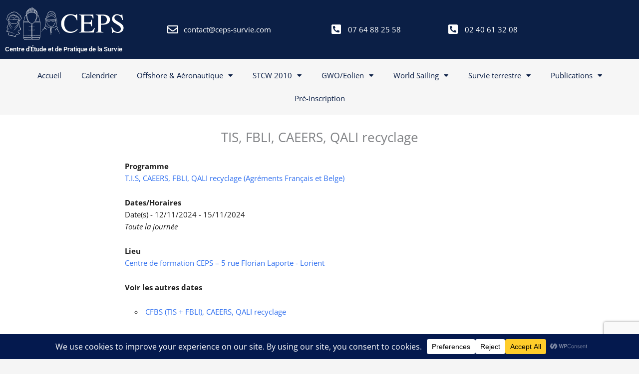

--- FILE ---
content_type: text/html; charset=UTF-8
request_url: https://www.ceps-survie.com/events/tis-fbli-caeers-qali-recyclage-190/
body_size: 22369
content:
<!DOCTYPE html>
<html dir="ltr" lang="fr-FR" prefix="og: https://ogp.me/ns#">
<head>
<meta charset="UTF-8">
<meta name="viewport" content="width=device-width, initial-scale=1">
	<link rel="profile" href="https://gmpg.org/xfn/11"> 
	<title>TIS, FBLI, CAEERS, QALI recyclage | CEPS - Centre d'Étude et de Pratique de la Survie</title>

		<!-- All in One SEO 4.9.3 - aioseo.com -->
	<meta name="robots" content="max-image-preview:large" />
	<meta name="author" content="ceps-admin"/>
	<link rel="canonical" href="https://www.ceps-survie.com/events/tis-fbli-caeers-qali-recyclage-190/" />
	<meta name="generator" content="All in One SEO (AIOSEO) 4.9.3" />
		<meta property="og:locale" content="fr_FR" />
		<meta property="og:site_name" content="CEPS - Centre d&#039;Étude et de Pratique de la Survie | Centre de formation en sécurité terrestre et maritime à Lorient" />
		<meta property="og:type" content="article" />
		<meta property="og:title" content="TIS, FBLI, CAEERS, QALI recyclage | CEPS - Centre d&#039;Étude et de Pratique de la Survie" />
		<meta property="og:url" content="https://www.ceps-survie.com/events/tis-fbli-caeers-qali-recyclage-190/" />
		<meta property="og:image" content="https://www.ceps-survie.com/wp-content/uploads/2022/03/ceps-logo-2-698x640-1.png" />
		<meta property="og:image:secure_url" content="https://www.ceps-survie.com/wp-content/uploads/2022/03/ceps-logo-2-698x640-1.png" />
		<meta property="article:published_time" content="2024-06-11T06:56:35+00:00" />
		<meta property="article:modified_time" content="2024-06-11T06:56:42+00:00" />
		<meta property="article:publisher" content="https://www.facebook.com/CEPS-Survie-1660328937619013/" />
		<meta name="twitter:card" content="summary" />
		<meta name="twitter:site" content="@ceps_survie" />
		<meta name="twitter:title" content="TIS, FBLI, CAEERS, QALI recyclage | CEPS - Centre d&#039;Étude et de Pratique de la Survie" />
		<meta name="twitter:creator" content="@ceps_survie" />
		<meta name="twitter:image" content="https://www.ceps-survie.com/wp-content/uploads/2022/03/ceps-logo-2-698x640-1.png" />
		<script type="application/ld+json" class="aioseo-schema">
			{"@context":"https:\/\/schema.org","@graph":[{"@type":"BreadcrumbList","@id":"https:\/\/www.ceps-survie.com\/events\/tis-fbli-caeers-qali-recyclage-190\/#breadcrumblist","itemListElement":[{"@type":"ListItem","@id":"https:\/\/www.ceps-survie.com#listItem","position":1,"name":"Accueil","item":"https:\/\/www.ceps-survie.com","nextItem":{"@type":"ListItem","@id":"https:\/\/www.ceps-survie.com\/calendrier-2\/#listItem","name":"\u00c9v\u00e8nements"}},{"@type":"ListItem","@id":"https:\/\/www.ceps-survie.com\/calendrier-2\/#listItem","position":2,"name":"\u00c9v\u00e8nements","item":"https:\/\/www.ceps-survie.com\/calendrier-2\/","nextItem":{"@type":"ListItem","@id":"https:\/\/www.ceps-survie.com\/events\/categories\/tis-caeers-fbli-qali-recyclage\/#listItem","name":"CFBS (TIS + FBLI), CAEERS, QALI recyclage"},"previousItem":{"@type":"ListItem","@id":"https:\/\/www.ceps-survie.com#listItem","name":"Accueil"}},{"@type":"ListItem","@id":"https:\/\/www.ceps-survie.com\/events\/categories\/tis-caeers-fbli-qali-recyclage\/#listItem","position":3,"name":"CFBS (TIS + FBLI), CAEERS, QALI recyclage","item":"https:\/\/www.ceps-survie.com\/events\/categories\/tis-caeers-fbli-qali-recyclage\/","nextItem":{"@type":"ListItem","@id":"https:\/\/www.ceps-survie.com\/events\/tis-fbli-caeers-qali-recyclage-190\/#listItem","name":"TIS, FBLI, CAEERS, QALI recyclage"},"previousItem":{"@type":"ListItem","@id":"https:\/\/www.ceps-survie.com\/calendrier-2\/#listItem","name":"\u00c9v\u00e8nements"}},{"@type":"ListItem","@id":"https:\/\/www.ceps-survie.com\/events\/tis-fbli-caeers-qali-recyclage-190\/#listItem","position":4,"name":"TIS, FBLI, CAEERS, QALI recyclage","previousItem":{"@type":"ListItem","@id":"https:\/\/www.ceps-survie.com\/events\/categories\/tis-caeers-fbli-qali-recyclage\/#listItem","name":"CFBS (TIS + FBLI), CAEERS, QALI recyclage"}}]},{"@type":"Organization","@id":"https:\/\/www.ceps-survie.com\/#organization","name":"CEPS","description":"Centre de formation en s\u00e9curit\u00e9 terrestre et maritime \u00e0 Lorient","url":"https:\/\/www.ceps-survie.com\/","telephone":"+33240613208","logo":{"@type":"ImageObject","url":"https:\/\/www.ceps-survie.com\/wp-content\/uploads\/2022\/03\/ceps-logo-2-698x640-1.png","@id":"https:\/\/www.ceps-survie.com\/events\/tis-fbli-caeers-qali-recyclage-190\/#organizationLogo","width":698,"height":640},"image":{"@id":"https:\/\/www.ceps-survie.com\/events\/tis-fbli-caeers-qali-recyclage-190\/#organizationLogo"},"sameAs":["https:\/\/www.facebook.com\/CEPS-Survie-1660328937619013\/","https:\/\/twitter.com\/ceps_survie","https:\/\/www.linkedin.com\/in\/ceps-fpc-332441153\/"]},{"@type":"Person","@id":"https:\/\/www.ceps-survie.com\/author\/ceps-admin\/#author","url":"https:\/\/www.ceps-survie.com\/author\/ceps-admin\/","name":"ceps-admin","image":{"@type":"ImageObject","@id":"https:\/\/www.ceps-survie.com\/events\/tis-fbli-caeers-qali-recyclage-190\/#authorImage","url":"https:\/\/secure.gravatar.com\/avatar\/a7689459286d7cf0750a4158594272edd01f17221c46fbefae04c0e433edcfdc?s=96&d=mm&r=g","width":96,"height":96,"caption":"ceps-admin"}},{"@type":"WebPage","@id":"https:\/\/www.ceps-survie.com\/events\/tis-fbli-caeers-qali-recyclage-190\/#webpage","url":"https:\/\/www.ceps-survie.com\/events\/tis-fbli-caeers-qali-recyclage-190\/","name":"TIS, FBLI, CAEERS, QALI recyclage | CEPS - Centre d'\u00c9tude et de Pratique de la Survie","inLanguage":"fr-FR","isPartOf":{"@id":"https:\/\/www.ceps-survie.com\/#website"},"breadcrumb":{"@id":"https:\/\/www.ceps-survie.com\/events\/tis-fbli-caeers-qali-recyclage-190\/#breadcrumblist"},"author":{"@id":"https:\/\/www.ceps-survie.com\/author\/ceps-admin\/#author"},"creator":{"@id":"https:\/\/www.ceps-survie.com\/author\/ceps-admin\/#author"},"datePublished":"2024-06-11T08:56:35+02:00","dateModified":"2024-06-11T08:56:42+02:00"},{"@type":"WebSite","@id":"https:\/\/www.ceps-survie.com\/#website","url":"https:\/\/www.ceps-survie.com\/","name":"CEPS","description":"Centre de formation en s\u00e9curit\u00e9 terrestre et maritime \u00e0 Lorient","inLanguage":"fr-FR","publisher":{"@id":"https:\/\/www.ceps-survie.com\/#organization"}}]}
		</script>
		<!-- All in One SEO -->

<link rel="alternate" title="oEmbed (JSON)" type="application/json+oembed" href="https://www.ceps-survie.com/wp-json/oembed/1.0/embed?url=https%3A%2F%2Fwww.ceps-survie.com%2Fevents%2Ftis-fbli-caeers-qali-recyclage-190%2F" />
<link rel="alternate" title="oEmbed (XML)" type="text/xml+oembed" href="https://www.ceps-survie.com/wp-json/oembed/1.0/embed?url=https%3A%2F%2Fwww.ceps-survie.com%2Fevents%2Ftis-fbli-caeers-qali-recyclage-190%2F&#038;format=xml" />
		<!-- This site uses the Google Analytics by MonsterInsights plugin v9.11.1 - Using Analytics tracking - https://www.monsterinsights.com/ -->
							<script src="//www.googletagmanager.com/gtag/js?id=G-V8DEFNHFW4"  data-cfasync="false" data-wpfc-render="false" async></script>
			<script data-cfasync="false" data-wpfc-render="false">
				var mi_version = '9.11.1';
				var mi_track_user = true;
				var mi_no_track_reason = '';
								var MonsterInsightsDefaultLocations = {"page_location":"https:\/\/www.ceps-survie.com\/events\/tis-fbli-caeers-qali-recyclage-190\/"};
								if ( typeof MonsterInsightsPrivacyGuardFilter === 'function' ) {
					var MonsterInsightsLocations = (typeof MonsterInsightsExcludeQuery === 'object') ? MonsterInsightsPrivacyGuardFilter( MonsterInsightsExcludeQuery ) : MonsterInsightsPrivacyGuardFilter( MonsterInsightsDefaultLocations );
				} else {
					var MonsterInsightsLocations = (typeof MonsterInsightsExcludeQuery === 'object') ? MonsterInsightsExcludeQuery : MonsterInsightsDefaultLocations;
				}

								var disableStrs = [
										'ga-disable-G-V8DEFNHFW4',
									];

				/* Function to detect opted out users */
				function __gtagTrackerIsOptedOut() {
					for (var index = 0; index < disableStrs.length; index++) {
						if (document.cookie.indexOf(disableStrs[index] + '=true') > -1) {
							return true;
						}
					}

					return false;
				}

				/* Disable tracking if the opt-out cookie exists. */
				if (__gtagTrackerIsOptedOut()) {
					for (var index = 0; index < disableStrs.length; index++) {
						window[disableStrs[index]] = true;
					}
				}

				/* Opt-out function */
				function __gtagTrackerOptout() {
					for (var index = 0; index < disableStrs.length; index++) {
						document.cookie = disableStrs[index] + '=true; expires=Thu, 31 Dec 2099 23:59:59 UTC; path=/';
						window[disableStrs[index]] = true;
					}
				}

				if ('undefined' === typeof gaOptout) {
					function gaOptout() {
						__gtagTrackerOptout();
					}
				}
								window.dataLayer = window.dataLayer || [];

				window.MonsterInsightsDualTracker = {
					helpers: {},
					trackers: {},
				};
				if (mi_track_user) {
					function __gtagDataLayer() {
						dataLayer.push(arguments);
					}

					function __gtagTracker(type, name, parameters) {
						if (!parameters) {
							parameters = {};
						}

						if (parameters.send_to) {
							__gtagDataLayer.apply(null, arguments);
							return;
						}

						if (type === 'event') {
														parameters.send_to = monsterinsights_frontend.v4_id;
							var hookName = name;
							if (typeof parameters['event_category'] !== 'undefined') {
								hookName = parameters['event_category'] + ':' + name;
							}

							if (typeof MonsterInsightsDualTracker.trackers[hookName] !== 'undefined') {
								MonsterInsightsDualTracker.trackers[hookName](parameters);
							} else {
								__gtagDataLayer('event', name, parameters);
							}
							
						} else {
							__gtagDataLayer.apply(null, arguments);
						}
					}

					__gtagTracker('js', new Date());
					__gtagTracker('set', {
						'developer_id.dZGIzZG': true,
											});
					if ( MonsterInsightsLocations.page_location ) {
						__gtagTracker('set', MonsterInsightsLocations);
					}
										__gtagTracker('config', 'G-V8DEFNHFW4', {"forceSSL":"true","link_attribution":"true"} );
										window.gtag = __gtagTracker;										(function () {
						/* https://developers.google.com/analytics/devguides/collection/analyticsjs/ */
						/* ga and __gaTracker compatibility shim. */
						var noopfn = function () {
							return null;
						};
						var newtracker = function () {
							return new Tracker();
						};
						var Tracker = function () {
							return null;
						};
						var p = Tracker.prototype;
						p.get = noopfn;
						p.set = noopfn;
						p.send = function () {
							var args = Array.prototype.slice.call(arguments);
							args.unshift('send');
							__gaTracker.apply(null, args);
						};
						var __gaTracker = function () {
							var len = arguments.length;
							if (len === 0) {
								return;
							}
							var f = arguments[len - 1];
							if (typeof f !== 'object' || f === null || typeof f.hitCallback !== 'function') {
								if ('send' === arguments[0]) {
									var hitConverted, hitObject = false, action;
									if ('event' === arguments[1]) {
										if ('undefined' !== typeof arguments[3]) {
											hitObject = {
												'eventAction': arguments[3],
												'eventCategory': arguments[2],
												'eventLabel': arguments[4],
												'value': arguments[5] ? arguments[5] : 1,
											}
										}
									}
									if ('pageview' === arguments[1]) {
										if ('undefined' !== typeof arguments[2]) {
											hitObject = {
												'eventAction': 'page_view',
												'page_path': arguments[2],
											}
										}
									}
									if (typeof arguments[2] === 'object') {
										hitObject = arguments[2];
									}
									if (typeof arguments[5] === 'object') {
										Object.assign(hitObject, arguments[5]);
									}
									if ('undefined' !== typeof arguments[1].hitType) {
										hitObject = arguments[1];
										if ('pageview' === hitObject.hitType) {
											hitObject.eventAction = 'page_view';
										}
									}
									if (hitObject) {
										action = 'timing' === arguments[1].hitType ? 'timing_complete' : hitObject.eventAction;
										hitConverted = mapArgs(hitObject);
										__gtagTracker('event', action, hitConverted);
									}
								}
								return;
							}

							function mapArgs(args) {
								var arg, hit = {};
								var gaMap = {
									'eventCategory': 'event_category',
									'eventAction': 'event_action',
									'eventLabel': 'event_label',
									'eventValue': 'event_value',
									'nonInteraction': 'non_interaction',
									'timingCategory': 'event_category',
									'timingVar': 'name',
									'timingValue': 'value',
									'timingLabel': 'event_label',
									'page': 'page_path',
									'location': 'page_location',
									'title': 'page_title',
									'referrer' : 'page_referrer',
								};
								for (arg in args) {
																		if (!(!args.hasOwnProperty(arg) || !gaMap.hasOwnProperty(arg))) {
										hit[gaMap[arg]] = args[arg];
									} else {
										hit[arg] = args[arg];
									}
								}
								return hit;
							}

							try {
								f.hitCallback();
							} catch (ex) {
							}
						};
						__gaTracker.create = newtracker;
						__gaTracker.getByName = newtracker;
						__gaTracker.getAll = function () {
							return [];
						};
						__gaTracker.remove = noopfn;
						__gaTracker.loaded = true;
						window['__gaTracker'] = __gaTracker;
					})();
									} else {
										console.log("");
					(function () {
						function __gtagTracker() {
							return null;
						}

						window['__gtagTracker'] = __gtagTracker;
						window['gtag'] = __gtagTracker;
					})();
									}
			</script>
							<!-- / Google Analytics by MonsterInsights -->
		<style id='wp-img-auto-sizes-contain-inline-css'>
img:is([sizes=auto i],[sizes^="auto," i]){contain-intrinsic-size:3000px 1500px}
/*# sourceURL=wp-img-auto-sizes-contain-inline-css */
</style>
<style id='pdfemb-pdf-embedder-viewer-style-inline-css'>
.wp-block-pdfemb-pdf-embedder-viewer{max-width:none}

/*# sourceURL=https://www.ceps-survie.com/wp-content/plugins/pdf-embedder/block/build/style-index.css */
</style>
<style id='global-styles-inline-css'>
:root{--wp--preset--aspect-ratio--square: 1;--wp--preset--aspect-ratio--4-3: 4/3;--wp--preset--aspect-ratio--3-4: 3/4;--wp--preset--aspect-ratio--3-2: 3/2;--wp--preset--aspect-ratio--2-3: 2/3;--wp--preset--aspect-ratio--16-9: 16/9;--wp--preset--aspect-ratio--9-16: 9/16;--wp--preset--color--black: #000000;--wp--preset--color--cyan-bluish-gray: #abb8c3;--wp--preset--color--white: #ffffff;--wp--preset--color--pale-pink: #f78da7;--wp--preset--color--vivid-red: #cf2e2e;--wp--preset--color--luminous-vivid-orange: #ff6900;--wp--preset--color--luminous-vivid-amber: #fcb900;--wp--preset--color--light-green-cyan: #7bdcb5;--wp--preset--color--vivid-green-cyan: #00d084;--wp--preset--color--pale-cyan-blue: #8ed1fc;--wp--preset--color--vivid-cyan-blue: #0693e3;--wp--preset--color--vivid-purple: #9b51e0;--wp--preset--color--ast-global-color-0: var(--ast-global-color-0);--wp--preset--color--ast-global-color-1: var(--ast-global-color-1);--wp--preset--color--ast-global-color-2: var(--ast-global-color-2);--wp--preset--color--ast-global-color-3: var(--ast-global-color-3);--wp--preset--color--ast-global-color-4: var(--ast-global-color-4);--wp--preset--color--ast-global-color-5: var(--ast-global-color-5);--wp--preset--color--ast-global-color-6: var(--ast-global-color-6);--wp--preset--color--ast-global-color-7: var(--ast-global-color-7);--wp--preset--color--ast-global-color-8: var(--ast-global-color-8);--wp--preset--gradient--vivid-cyan-blue-to-vivid-purple: linear-gradient(135deg,rgb(6,147,227) 0%,rgb(155,81,224) 100%);--wp--preset--gradient--light-green-cyan-to-vivid-green-cyan: linear-gradient(135deg,rgb(122,220,180) 0%,rgb(0,208,130) 100%);--wp--preset--gradient--luminous-vivid-amber-to-luminous-vivid-orange: linear-gradient(135deg,rgb(252,185,0) 0%,rgb(255,105,0) 100%);--wp--preset--gradient--luminous-vivid-orange-to-vivid-red: linear-gradient(135deg,rgb(255,105,0) 0%,rgb(207,46,46) 100%);--wp--preset--gradient--very-light-gray-to-cyan-bluish-gray: linear-gradient(135deg,rgb(238,238,238) 0%,rgb(169,184,195) 100%);--wp--preset--gradient--cool-to-warm-spectrum: linear-gradient(135deg,rgb(74,234,220) 0%,rgb(151,120,209) 20%,rgb(207,42,186) 40%,rgb(238,44,130) 60%,rgb(251,105,98) 80%,rgb(254,248,76) 100%);--wp--preset--gradient--blush-light-purple: linear-gradient(135deg,rgb(255,206,236) 0%,rgb(152,150,240) 100%);--wp--preset--gradient--blush-bordeaux: linear-gradient(135deg,rgb(254,205,165) 0%,rgb(254,45,45) 50%,rgb(107,0,62) 100%);--wp--preset--gradient--luminous-dusk: linear-gradient(135deg,rgb(255,203,112) 0%,rgb(199,81,192) 50%,rgb(65,88,208) 100%);--wp--preset--gradient--pale-ocean: linear-gradient(135deg,rgb(255,245,203) 0%,rgb(182,227,212) 50%,rgb(51,167,181) 100%);--wp--preset--gradient--electric-grass: linear-gradient(135deg,rgb(202,248,128) 0%,rgb(113,206,126) 100%);--wp--preset--gradient--midnight: linear-gradient(135deg,rgb(2,3,129) 0%,rgb(40,116,252) 100%);--wp--preset--font-size--small: 13px;--wp--preset--font-size--medium: 20px;--wp--preset--font-size--large: 36px;--wp--preset--font-size--x-large: 42px;--wp--preset--spacing--20: 0.44rem;--wp--preset--spacing--30: 0.67rem;--wp--preset--spacing--40: 1rem;--wp--preset--spacing--50: 1.5rem;--wp--preset--spacing--60: 2.25rem;--wp--preset--spacing--70: 3.38rem;--wp--preset--spacing--80: 5.06rem;--wp--preset--shadow--natural: 6px 6px 9px rgba(0, 0, 0, 0.2);--wp--preset--shadow--deep: 12px 12px 50px rgba(0, 0, 0, 0.4);--wp--preset--shadow--sharp: 6px 6px 0px rgba(0, 0, 0, 0.2);--wp--preset--shadow--outlined: 6px 6px 0px -3px rgb(255, 255, 255), 6px 6px rgb(0, 0, 0);--wp--preset--shadow--crisp: 6px 6px 0px rgb(0, 0, 0);}:root { --wp--style--global--content-size: var(--wp--custom--ast-content-width-size);--wp--style--global--wide-size: var(--wp--custom--ast-wide-width-size); }:where(body) { margin: 0; }.wp-site-blocks > .alignleft { float: left; margin-right: 2em; }.wp-site-blocks > .alignright { float: right; margin-left: 2em; }.wp-site-blocks > .aligncenter { justify-content: center; margin-left: auto; margin-right: auto; }:where(.wp-site-blocks) > * { margin-block-start: 24px; margin-block-end: 0; }:where(.wp-site-blocks) > :first-child { margin-block-start: 0; }:where(.wp-site-blocks) > :last-child { margin-block-end: 0; }:root { --wp--style--block-gap: 24px; }:root :where(.is-layout-flow) > :first-child{margin-block-start: 0;}:root :where(.is-layout-flow) > :last-child{margin-block-end: 0;}:root :where(.is-layout-flow) > *{margin-block-start: 24px;margin-block-end: 0;}:root :where(.is-layout-constrained) > :first-child{margin-block-start: 0;}:root :where(.is-layout-constrained) > :last-child{margin-block-end: 0;}:root :where(.is-layout-constrained) > *{margin-block-start: 24px;margin-block-end: 0;}:root :where(.is-layout-flex){gap: 24px;}:root :where(.is-layout-grid){gap: 24px;}.is-layout-flow > .alignleft{float: left;margin-inline-start: 0;margin-inline-end: 2em;}.is-layout-flow > .alignright{float: right;margin-inline-start: 2em;margin-inline-end: 0;}.is-layout-flow > .aligncenter{margin-left: auto !important;margin-right: auto !important;}.is-layout-constrained > .alignleft{float: left;margin-inline-start: 0;margin-inline-end: 2em;}.is-layout-constrained > .alignright{float: right;margin-inline-start: 2em;margin-inline-end: 0;}.is-layout-constrained > .aligncenter{margin-left: auto !important;margin-right: auto !important;}.is-layout-constrained > :where(:not(.alignleft):not(.alignright):not(.alignfull)){max-width: var(--wp--style--global--content-size);margin-left: auto !important;margin-right: auto !important;}.is-layout-constrained > .alignwide{max-width: var(--wp--style--global--wide-size);}body .is-layout-flex{display: flex;}.is-layout-flex{flex-wrap: wrap;align-items: center;}.is-layout-flex > :is(*, div){margin: 0;}body .is-layout-grid{display: grid;}.is-layout-grid > :is(*, div){margin: 0;}body{padding-top: 0px;padding-right: 0px;padding-bottom: 0px;padding-left: 0px;}a:where(:not(.wp-element-button)){text-decoration: none;}:root :where(.wp-element-button, .wp-block-button__link){background-color: #32373c;border-width: 0;color: #fff;font-family: inherit;font-size: inherit;font-style: inherit;font-weight: inherit;letter-spacing: inherit;line-height: inherit;padding-top: calc(0.667em + 2px);padding-right: calc(1.333em + 2px);padding-bottom: calc(0.667em + 2px);padding-left: calc(1.333em + 2px);text-decoration: none;text-transform: inherit;}.has-black-color{color: var(--wp--preset--color--black) !important;}.has-cyan-bluish-gray-color{color: var(--wp--preset--color--cyan-bluish-gray) !important;}.has-white-color{color: var(--wp--preset--color--white) !important;}.has-pale-pink-color{color: var(--wp--preset--color--pale-pink) !important;}.has-vivid-red-color{color: var(--wp--preset--color--vivid-red) !important;}.has-luminous-vivid-orange-color{color: var(--wp--preset--color--luminous-vivid-orange) !important;}.has-luminous-vivid-amber-color{color: var(--wp--preset--color--luminous-vivid-amber) !important;}.has-light-green-cyan-color{color: var(--wp--preset--color--light-green-cyan) !important;}.has-vivid-green-cyan-color{color: var(--wp--preset--color--vivid-green-cyan) !important;}.has-pale-cyan-blue-color{color: var(--wp--preset--color--pale-cyan-blue) !important;}.has-vivid-cyan-blue-color{color: var(--wp--preset--color--vivid-cyan-blue) !important;}.has-vivid-purple-color{color: var(--wp--preset--color--vivid-purple) !important;}.has-ast-global-color-0-color{color: var(--wp--preset--color--ast-global-color-0) !important;}.has-ast-global-color-1-color{color: var(--wp--preset--color--ast-global-color-1) !important;}.has-ast-global-color-2-color{color: var(--wp--preset--color--ast-global-color-2) !important;}.has-ast-global-color-3-color{color: var(--wp--preset--color--ast-global-color-3) !important;}.has-ast-global-color-4-color{color: var(--wp--preset--color--ast-global-color-4) !important;}.has-ast-global-color-5-color{color: var(--wp--preset--color--ast-global-color-5) !important;}.has-ast-global-color-6-color{color: var(--wp--preset--color--ast-global-color-6) !important;}.has-ast-global-color-7-color{color: var(--wp--preset--color--ast-global-color-7) !important;}.has-ast-global-color-8-color{color: var(--wp--preset--color--ast-global-color-8) !important;}.has-black-background-color{background-color: var(--wp--preset--color--black) !important;}.has-cyan-bluish-gray-background-color{background-color: var(--wp--preset--color--cyan-bluish-gray) !important;}.has-white-background-color{background-color: var(--wp--preset--color--white) !important;}.has-pale-pink-background-color{background-color: var(--wp--preset--color--pale-pink) !important;}.has-vivid-red-background-color{background-color: var(--wp--preset--color--vivid-red) !important;}.has-luminous-vivid-orange-background-color{background-color: var(--wp--preset--color--luminous-vivid-orange) !important;}.has-luminous-vivid-amber-background-color{background-color: var(--wp--preset--color--luminous-vivid-amber) !important;}.has-light-green-cyan-background-color{background-color: var(--wp--preset--color--light-green-cyan) !important;}.has-vivid-green-cyan-background-color{background-color: var(--wp--preset--color--vivid-green-cyan) !important;}.has-pale-cyan-blue-background-color{background-color: var(--wp--preset--color--pale-cyan-blue) !important;}.has-vivid-cyan-blue-background-color{background-color: var(--wp--preset--color--vivid-cyan-blue) !important;}.has-vivid-purple-background-color{background-color: var(--wp--preset--color--vivid-purple) !important;}.has-ast-global-color-0-background-color{background-color: var(--wp--preset--color--ast-global-color-0) !important;}.has-ast-global-color-1-background-color{background-color: var(--wp--preset--color--ast-global-color-1) !important;}.has-ast-global-color-2-background-color{background-color: var(--wp--preset--color--ast-global-color-2) !important;}.has-ast-global-color-3-background-color{background-color: var(--wp--preset--color--ast-global-color-3) !important;}.has-ast-global-color-4-background-color{background-color: var(--wp--preset--color--ast-global-color-4) !important;}.has-ast-global-color-5-background-color{background-color: var(--wp--preset--color--ast-global-color-5) !important;}.has-ast-global-color-6-background-color{background-color: var(--wp--preset--color--ast-global-color-6) !important;}.has-ast-global-color-7-background-color{background-color: var(--wp--preset--color--ast-global-color-7) !important;}.has-ast-global-color-8-background-color{background-color: var(--wp--preset--color--ast-global-color-8) !important;}.has-black-border-color{border-color: var(--wp--preset--color--black) !important;}.has-cyan-bluish-gray-border-color{border-color: var(--wp--preset--color--cyan-bluish-gray) !important;}.has-white-border-color{border-color: var(--wp--preset--color--white) !important;}.has-pale-pink-border-color{border-color: var(--wp--preset--color--pale-pink) !important;}.has-vivid-red-border-color{border-color: var(--wp--preset--color--vivid-red) !important;}.has-luminous-vivid-orange-border-color{border-color: var(--wp--preset--color--luminous-vivid-orange) !important;}.has-luminous-vivid-amber-border-color{border-color: var(--wp--preset--color--luminous-vivid-amber) !important;}.has-light-green-cyan-border-color{border-color: var(--wp--preset--color--light-green-cyan) !important;}.has-vivid-green-cyan-border-color{border-color: var(--wp--preset--color--vivid-green-cyan) !important;}.has-pale-cyan-blue-border-color{border-color: var(--wp--preset--color--pale-cyan-blue) !important;}.has-vivid-cyan-blue-border-color{border-color: var(--wp--preset--color--vivid-cyan-blue) !important;}.has-vivid-purple-border-color{border-color: var(--wp--preset--color--vivid-purple) !important;}.has-ast-global-color-0-border-color{border-color: var(--wp--preset--color--ast-global-color-0) !important;}.has-ast-global-color-1-border-color{border-color: var(--wp--preset--color--ast-global-color-1) !important;}.has-ast-global-color-2-border-color{border-color: var(--wp--preset--color--ast-global-color-2) !important;}.has-ast-global-color-3-border-color{border-color: var(--wp--preset--color--ast-global-color-3) !important;}.has-ast-global-color-4-border-color{border-color: var(--wp--preset--color--ast-global-color-4) !important;}.has-ast-global-color-5-border-color{border-color: var(--wp--preset--color--ast-global-color-5) !important;}.has-ast-global-color-6-border-color{border-color: var(--wp--preset--color--ast-global-color-6) !important;}.has-ast-global-color-7-border-color{border-color: var(--wp--preset--color--ast-global-color-7) !important;}.has-ast-global-color-8-border-color{border-color: var(--wp--preset--color--ast-global-color-8) !important;}.has-vivid-cyan-blue-to-vivid-purple-gradient-background{background: var(--wp--preset--gradient--vivid-cyan-blue-to-vivid-purple) !important;}.has-light-green-cyan-to-vivid-green-cyan-gradient-background{background: var(--wp--preset--gradient--light-green-cyan-to-vivid-green-cyan) !important;}.has-luminous-vivid-amber-to-luminous-vivid-orange-gradient-background{background: var(--wp--preset--gradient--luminous-vivid-amber-to-luminous-vivid-orange) !important;}.has-luminous-vivid-orange-to-vivid-red-gradient-background{background: var(--wp--preset--gradient--luminous-vivid-orange-to-vivid-red) !important;}.has-very-light-gray-to-cyan-bluish-gray-gradient-background{background: var(--wp--preset--gradient--very-light-gray-to-cyan-bluish-gray) !important;}.has-cool-to-warm-spectrum-gradient-background{background: var(--wp--preset--gradient--cool-to-warm-spectrum) !important;}.has-blush-light-purple-gradient-background{background: var(--wp--preset--gradient--blush-light-purple) !important;}.has-blush-bordeaux-gradient-background{background: var(--wp--preset--gradient--blush-bordeaux) !important;}.has-luminous-dusk-gradient-background{background: var(--wp--preset--gradient--luminous-dusk) !important;}.has-pale-ocean-gradient-background{background: var(--wp--preset--gradient--pale-ocean) !important;}.has-electric-grass-gradient-background{background: var(--wp--preset--gradient--electric-grass) !important;}.has-midnight-gradient-background{background: var(--wp--preset--gradient--midnight) !important;}.has-small-font-size{font-size: var(--wp--preset--font-size--small) !important;}.has-medium-font-size{font-size: var(--wp--preset--font-size--medium) !important;}.has-large-font-size{font-size: var(--wp--preset--font-size--large) !important;}.has-x-large-font-size{font-size: var(--wp--preset--font-size--x-large) !important;}
:root :where(.wp-block-pullquote){font-size: 1.5em;line-height: 1.6;}
/*# sourceURL=global-styles-inline-css */
</style>
<link rel='stylesheet' id='wpo_min-header-0-css' href='https://www.ceps-survie.com/wp-content/cache/wpo-minify/1769019812/assets/wpo-minify-header-b0ae2a1b.min.css' media='all' />
<script src="https://www.ceps-survie.com/wp-content/themes/astra/assets/js/minified/flexibility.min.js" id="astra-flexibility-js"></script>
<script id="astra-flexibility-js-after">
typeof flexibility !== "undefined" && flexibility(document.documentElement);
//# sourceURL=astra-flexibility-js-after
</script>
<script src="https://www.ceps-survie.com/wp-content/plugins/google-analytics-for-wordpress/assets/js/frontend-gtag.min.js" id="monsterinsights-frontend-script-js" async data-wp-strategy="async"></script>
<script data-cfasync="false" data-wpfc-render="false" id='monsterinsights-frontend-script-js-extra'>var monsterinsights_frontend = {"js_events_tracking":"true","download_extensions":"doc,pdf,ppt,zip,xls,docx,pptx,xlsx","inbound_paths":"[{\"path\":\"\\\/go\\\/\",\"label\":\"affiliate\"},{\"path\":\"\\\/recommend\\\/\",\"label\":\"affiliate\"}]","home_url":"https:\/\/www.ceps-survie.com","hash_tracking":"false","v4_id":"G-V8DEFNHFW4"};</script>
<script src="https://www.ceps-survie.com/wp-includes/js/jquery/jquery.min.js" id="jquery-core-js"></script>
<script src="https://www.ceps-survie.com/wp-includes/js/jquery/jquery-migrate.min.js" id="jquery-migrate-js"></script>
<script src="https://www.ceps-survie.com/wp-includes/js/jquery/ui/core.min.js" id="jquery-ui-core-js"></script>
<script src="https://www.ceps-survie.com/wp-includes/js/jquery/ui/mouse.min.js" id="jquery-ui-mouse-js"></script>
<script src="https://www.ceps-survie.com/wp-includes/js/jquery/ui/sortable.min.js" id="jquery-ui-sortable-js"></script>
<script src="https://www.ceps-survie.com/wp-includes/js/jquery/ui/datepicker.min.js" id="jquery-ui-datepicker-js"></script>
<script id="jquery-ui-datepicker-js-after">
jQuery(function(jQuery){jQuery.datepicker.setDefaults({"closeText":"Fermer","currentText":"Aujourd\u2019hui","monthNames":["janvier","f\u00e9vrier","mars","avril","mai","juin","juillet","ao\u00fbt","septembre","octobre","novembre","d\u00e9cembre"],"monthNamesShort":["Jan","F\u00e9v","Mar","Avr","Mai","Juin","Juil","Ao\u00fbt","Sep","Oct","Nov","D\u00e9c"],"nextText":"Suivant","prevText":"Pr\u00e9c\u00e9dent","dayNames":["dimanche","lundi","mardi","mercredi","jeudi","vendredi","samedi"],"dayNamesShort":["dim","lun","mar","mer","jeu","ven","sam"],"dayNamesMin":["D","L","M","M","J","V","S"],"dateFormat":"d MM yy","firstDay":1,"isRTL":false});});
//# sourceURL=jquery-ui-datepicker-js-after
</script>
<script src="https://www.ceps-survie.com/wp-includes/js/jquery/ui/resizable.min.js" id="jquery-ui-resizable-js"></script>
<script src="https://www.ceps-survie.com/wp-includes/js/jquery/ui/draggable.min.js" id="jquery-ui-draggable-js"></script>
<script src="https://www.ceps-survie.com/wp-includes/js/jquery/ui/controlgroup.min.js" id="jquery-ui-controlgroup-js"></script>
<script src="https://www.ceps-survie.com/wp-includes/js/jquery/ui/checkboxradio.min.js" id="jquery-ui-checkboxradio-js"></script>
<script src="https://www.ceps-survie.com/wp-includes/js/jquery/ui/button.min.js" id="jquery-ui-button-js"></script>
<script src="https://www.ceps-survie.com/wp-includes/js/jquery/ui/dialog.min.js" id="jquery-ui-dialog-js"></script>
<script id="events-manager-js-extra">
var EM = {"ajaxurl":"https://www.ceps-survie.com/wp-admin/admin-ajax.php","locationajaxurl":"https://www.ceps-survie.com/wp-admin/admin-ajax.php?action=locations_search","firstDay":"1","locale":"fr","dateFormat":"yy-mm-dd","ui_css":"https://www.ceps-survie.com/wp-content/plugins/events-manager/includes/css/jquery-ui/build.min.css","show24hours":"1","is_ssl":"1","autocomplete_limit":"10","calendar":{"breakpoints":{"small":560,"medium":908,"large":false},"month_format":"M Y"},"phone":"","datepicker":{"format":"d/m/Y","locale":"fr"},"search":{"breakpoints":{"small":650,"medium":850,"full":false}},"url":"https://www.ceps-survie.com/wp-content/plugins/events-manager","assets":{"input.em-uploader":{"js":{"em-uploader":{"url":"https://www.ceps-survie.com/wp-content/plugins/events-manager/includes/js/em-uploader.js?v=7.2.3.1","event":"em_uploader_ready"}}},".em-event-editor":{"js":{"event-editor":{"url":"https://www.ceps-survie.com/wp-content/plugins/events-manager/includes/js/events-manager-event-editor.js?v=7.2.3.1","event":"em_event_editor_ready"}},"css":{"event-editor":"https://www.ceps-survie.com/wp-content/plugins/events-manager/includes/css/events-manager-event-editor.min.css?v=7.2.3.1"}},".em-recurrence-sets, .em-timezone":{"js":{"luxon":{"url":"luxon/luxon.js?v=7.2.3.1","event":"em_luxon_ready"}}},".em-booking-form, #em-booking-form, .em-booking-recurring, .em-event-booking-form":{"js":{"em-bookings":{"url":"https://www.ceps-survie.com/wp-content/plugins/events-manager/includes/js/bookingsform.js?v=7.2.3.1","event":"em_booking_form_js_loaded"}}},"#em-opt-archetypes":{"js":{"archetypes":"https://www.ceps-survie.com/wp-content/plugins/events-manager/includes/js/admin-archetype-editor.js?v=7.2.3.1","archetypes_ms":"https://www.ceps-survie.com/wp-content/plugins/events-manager/includes/js/admin-archetypes.js?v=7.2.3.1","qs":"qs/qs.js?v=7.2.3.1"}}},"cached":"1","txt_search":"Recherche","txt_searching":"Recherche en cours\u2026","txt_loading":"Chargement en cours\u2026"};
//# sourceURL=events-manager-js-extra
</script>
<script src="https://www.ceps-survie.com/wp-content/plugins/events-manager/includes/js/events-manager.js" id="events-manager-js"></script>
<script src="https://www.ceps-survie.com/wp-content/plugins/events-manager/includes/external/flatpickr/l10n/fr.js" id="em-flatpickr-localization-js"></script>
<script src="https://www.ceps-survie.com/wp-includes/js/jquery/ui/menu.min.js" id="jquery-ui-menu-js"></script>
<script src="https://www.ceps-survie.com/wp-includes/js/jquery/ui/selectmenu.min.js" id="jquery-ui-selectmenu-js"></script>
<script src="https://www.ceps-survie.com/wp-includes/js/jquery/ui/tooltip.min.js" id="jquery-ui-tooltip-js"></script>
<script src="https://www.ceps-survie.com/wp-includes/js/dist/vendor/moment.min.js" id="moment-js"></script>
<script id="moment-js-after">
moment.updateLocale( 'fr_FR', {"months":["janvier","f\u00e9vrier","mars","avril","mai","juin","juillet","ao\u00fbt","septembre","octobre","novembre","d\u00e9cembre"],"monthsShort":["Jan","F\u00e9v","Mar","Avr","Mai","Juin","Juil","Ao\u00fbt","Sep","Oct","Nov","D\u00e9c"],"weekdays":["dimanche","lundi","mardi","mercredi","jeudi","vendredi","samedi"],"weekdaysShort":["dim","lun","mar","mer","jeu","ven","sam"],"week":{"dow":1},"longDateFormat":{"LT":"G\\hi","LTS":null,"L":null,"LL":"j F Y","LLL":"d F Y G\\hi","LLLL":null}} );
//# sourceURL=moment-js-after
</script>
<script id="wp-fullcalendar-js-extra">
var WPFC = {"ajaxurl":"https://www.ceps-survie.com/wp-admin/admin-ajax.php?action=WP_FullCalendar","firstDay":"1","wpfc_theme":"jquery-ui","wpfc_limit":"8","wpfc_limit_txt":"Autres formations","timeFormat":"h(:mm)t","defaultView":"month","weekends":"true","header":{"left":"prev,next today","center":"title","right":"month,basicWeek,basicDay"},"wpfc_qtips":"1","tippy_theme":"light-border","tippy_placement":"bottom","tippy_loading":"Loading..."};
//# sourceURL=wp-fullcalendar-js-extra
</script>
<script src="https://www.ceps-survie.com/wp-content/plugins/wp-fullcalendar/includes/js/main.js" id="wp-fullcalendar-js"></script>
<script src="https://www.ceps-survie.com/wp-content/plugins/elementor/assets/lib/font-awesome/js/v4-shims.min.js" id="font-awesome-4-shim-js"></script>
<link rel="https://api.w.org/" href="https://www.ceps-survie.com/wp-json/" /><meta name="generator" content="Elementor 3.34.2; features: additional_custom_breakpoints; settings: css_print_method-internal, google_font-enabled, font_display-auto">
			<style>
				.e-con.e-parent:nth-of-type(n+4):not(.e-lazyloaded):not(.e-no-lazyload),
				.e-con.e-parent:nth-of-type(n+4):not(.e-lazyloaded):not(.e-no-lazyload) * {
					background-image: none !important;
				}
				@media screen and (max-height: 1024px) {
					.e-con.e-parent:nth-of-type(n+3):not(.e-lazyloaded):not(.e-no-lazyload),
					.e-con.e-parent:nth-of-type(n+3):not(.e-lazyloaded):not(.e-no-lazyload) * {
						background-image: none !important;
					}
				}
				@media screen and (max-height: 640px) {
					.e-con.e-parent:nth-of-type(n+2):not(.e-lazyloaded):not(.e-no-lazyload),
					.e-con.e-parent:nth-of-type(n+2):not(.e-lazyloaded):not(.e-no-lazyload) * {
						background-image: none !important;
					}
				}
			</style>
			<link rel="icon" href="https://www.ceps-survie.com/wp-content/uploads/2022/03/cropped-ceps-logo-2-698x640-1-32x32.png" sizes="32x32" />
<link rel="icon" href="https://www.ceps-survie.com/wp-content/uploads/2022/03/cropped-ceps-logo-2-698x640-1-192x192.png" sizes="192x192" />
<link rel="apple-touch-icon" href="https://www.ceps-survie.com/wp-content/uploads/2022/03/cropped-ceps-logo-2-698x640-1-180x180.png" />
<meta name="msapplication-TileImage" content="https://www.ceps-survie.com/wp-content/uploads/2022/03/cropped-ceps-logo-2-698x640-1-270x270.png" />
		<style id="wp-custom-css">
			.ast-single-post .entry-title, .page-title {
text-align:center;
}


li span.formations-inscrip {
	display: block;
	width: 645px;
	height: 200px;
	overflow: auto;
	border: 1px solid #CCC;
	padding: 10px;
	
	}
	
span.wpcf7-list-item {
	display: block;
	}	
	
.margin-tableau-inscrip {
padding-left: 30px;	
	
	}	
	
.bordure-form {
	padding-top: 30px;
	width: 645px;

	}

	
.wpcf7-form label {
	color: #007FB6 !important;
	font-size: 16px;
	font-family: "Open Sans" !important;
	font-weight: normal !important;
	}

/* Contact Form */

form.wpcf7-form ul {
    width: 100%;
    list-style: none;
    margin: 0;
    padding: 0;
}

form.wpcf7-form ul li:first-child {
    padding-top: 0;
}

form.wpcf7-form ul br {
    display: none;
    visibility: collapse;
}

form.wpcf7-form  ul input {
    float: none;
    margin-bottom: 6px;
}

form.wpcf7-form  ul textarea {
    height: 200px;
    width: 97.5%;
    margin-bottom: 17px;
}

form.wpcf7-form  ul label {
    font-weight: bold;
    text-align: left;
    float: none;
    display: block;
}

form.wpcf7-form  ul input[type="submit"] {
    font-weight: bold;
    display: inline-block;
}

form.wpcf7-form ul p {
    display: inline-block;
    margin-left: 4px;
}

.wpcf7-form table {
border: 0px ;	
width: 645px;
}

.wpcf7-form td {
border: 0px ;	

}
.elementor hr {
	background-color:#ddd;}



		</style>
		</head>

<body itemtype='https://schema.org/Blog' itemscope='itemscope' class="wp-singular event-template-default single single-event postid-17944 wp-custom-logo wp-embed-responsive wp-theme-astra ast-desktop ast-separate-container ast-two-container ast-no-sidebar astra-4.12.1 ast-blog-single-style-1 ast-custom-post-type ast-single-post ast-inherit-site-logo-transparent ast-hfb-header ast-full-width-layout ast-normal-title-enabled elementor-default elementor-kit-11739 astra-addon-4.12.1">

<a
	class="skip-link screen-reader-text"
	href="#content">
		Aller au contenu</a>

<div
class="hfeed site" id="page">
			<header data-elementor-type="header" data-elementor-id="11748" class="elementor elementor-11748 elementor-location-header" data-elementor-post-type="elementor_library">
					<section class="elementor-section elementor-top-section elementor-element elementor-element-63ed941 elementor-section-boxed elementor-section-height-default elementor-section-height-default" data-id="63ed941" data-element_type="section" data-settings="{&quot;background_background&quot;:&quot;classic&quot;}">
						<div class="elementor-container elementor-column-gap-default">
					<div class="elementor-column elementor-col-25 elementor-top-column elementor-element elementor-element-eee4931" data-id="eee4931" data-element_type="column">
			<div class="elementor-widget-wrap elementor-element-populated">
						<div class="elementor-element elementor-element-8f79bae elementor-widget elementor-widget-theme-site-logo elementor-widget-image" data-id="8f79bae" data-element_type="widget" data-widget_type="theme-site-logo.default">
				<div class="elementor-widget-container">
											<a href="https://www.ceps-survie.com">
			<img width="240" height="80" src="https://www.ceps-survie.com/wp-content/uploads/2012/07/ceps-logo1.png" class="attachment-full size-full wp-image-6122" alt="" />				</a>
											</div>
				</div>
				<div class="elementor-element elementor-element-f3ef25d elementor-widget elementor-widget-heading" data-id="f3ef25d" data-element_type="widget" data-widget_type="heading.default">
				<div class="elementor-widget-container">
					<h1 class="elementor-heading-title elementor-size-default">Centre d'Étude et de Pratique de la Survie</h1>				</div>
				</div>
					</div>
		</div>
				<div class="elementor-column elementor-col-25 elementor-top-column elementor-element elementor-element-a2a55b6" data-id="a2a55b6" data-element_type="column">
			<div class="elementor-widget-wrap elementor-element-populated">
						<div class="elementor-element elementor-element-840b4c0 elementor-align-start elementor-widget__width-initial elementor-widget-tablet__width-initial elementor-mobile-align-center elementor-icon-list--layout-traditional elementor-list-item-link-full_width elementor-widget elementor-widget-icon-list" data-id="840b4c0" data-element_type="widget" data-widget_type="icon-list.default">
				<div class="elementor-widget-container">
							<ul class="elementor-icon-list-items">
							<li class="elementor-icon-list-item">
											<a href="https://www.ceps-survie.com/contact/">

												<span class="elementor-icon-list-icon">
							<i aria-hidden="true" class="far fa-envelope"></i>						</span>
										<span class="elementor-icon-list-text">contact@ceps-survie.com</span>
											</a>
									</li>
						</ul>
						</div>
				</div>
					</div>
		</div>
				<div class="elementor-column elementor-col-25 elementor-top-column elementor-element elementor-element-c365496" data-id="c365496" data-element_type="column">
			<div class="elementor-widget-wrap elementor-element-populated">
						<div class="elementor-element elementor-element-4b45ec8 elementor-align-start elementor-icon-list--layout-inline elementor-widget__width-initial elementor-widget-tablet__width-initial elementor-mobile-align-center elementor-list-item-link-full_width elementor-widget elementor-widget-icon-list" data-id="4b45ec8" data-element_type="widget" data-widget_type="icon-list.default">
				<div class="elementor-widget-container">
							<ul class="elementor-icon-list-items elementor-inline-items">
							<li class="elementor-icon-list-item elementor-inline-item">
											<a href="tel:+33764882558">

												<span class="elementor-icon-list-icon">
							<i aria-hidden="true" class="fas fa-phone-square-alt"></i>						</span>
										<span class="elementor-icon-list-text">07 64 88 25 58</span>
											</a>
									</li>
						</ul>
						</div>
				</div>
					</div>
		</div>
				<div class="elementor-column elementor-col-25 elementor-top-column elementor-element elementor-element-e5e2b10" data-id="e5e2b10" data-element_type="column">
			<div class="elementor-widget-wrap elementor-element-populated">
						<div class="elementor-element elementor-element-17a13d1 elementor-icon-list--layout-inline elementor-align-start elementor-widget__width-initial elementor-widget-tablet__width-initial elementor-mobile-align-center elementor-list-item-link-full_width elementor-widget elementor-widget-icon-list" data-id="17a13d1" data-element_type="widget" data-widget_type="icon-list.default">
				<div class="elementor-widget-container">
							<ul class="elementor-icon-list-items elementor-inline-items">
							<li class="elementor-icon-list-item elementor-inline-item">
											<a href="tel:+33240613208">

												<span class="elementor-icon-list-icon">
							<i aria-hidden="true" class="fas fa-phone-square-alt"></i>						</span>
										<span class="elementor-icon-list-text">02 40 61 32 08</span>
											</a>
									</li>
						</ul>
						</div>
				</div>
					</div>
		</div>
					</div>
		</section>
				<section class="elementor-section elementor-top-section elementor-element elementor-element-a1f1641 elementor-section-full_width elementor-section-height-default elementor-section-height-default" data-id="a1f1641" data-element_type="section" data-settings="{&quot;background_background&quot;:&quot;classic&quot;,&quot;background_motion_fx_motion_fx_scrolling&quot;:&quot;yes&quot;,&quot;background_motion_fx_devices&quot;:[&quot;desktop&quot;,&quot;tablet&quot;,&quot;mobile&quot;]}">
						<div class="elementor-container elementor-column-gap-default">
					<div class="elementor-column elementor-col-100 elementor-top-column elementor-element elementor-element-9df033a" data-id="9df033a" data-element_type="column">
			<div class="elementor-widget-wrap elementor-element-populated">
						<div class="elementor-element elementor-element-4ec0574 elementor-nav-menu__align-center elementor-nav-menu--dropdown-tablet elementor-nav-menu__text-align-aside elementor-nav-menu--toggle elementor-nav-menu--burger elementor-widget elementor-widget-nav-menu" data-id="4ec0574" data-element_type="widget" data-settings="{&quot;layout&quot;:&quot;horizontal&quot;,&quot;submenu_icon&quot;:{&quot;value&quot;:&quot;&lt;i class=\&quot;fas fa-caret-down\&quot; aria-hidden=\&quot;true\&quot;&gt;&lt;\/i&gt;&quot;,&quot;library&quot;:&quot;fa-solid&quot;},&quot;toggle&quot;:&quot;burger&quot;}" data-widget_type="nav-menu.default">
				<div class="elementor-widget-container">
								<nav aria-label="Menu" class="elementor-nav-menu--main elementor-nav-menu__container elementor-nav-menu--layout-horizontal e--pointer-underline e--animation-fade">
				<ul id="menu-1-4ec0574" class="elementor-nav-menu"><li class="menu-item menu-item-type-post_type menu-item-object-page menu-item-home menu-item-16618"><a href="https://www.ceps-survie.com/" class="elementor-item menu-link">Accueil</a></li>
<li class="menu-item menu-item-type-post_type menu-item-object-page menu-item-16619"><a href="https://www.ceps-survie.com/calendrier/" class="elementor-item menu-link">Calendrier</a></li>
<li class="menu-item menu-item-type-post_type menu-item-object-page menu-item-has-children menu-item-16620"><a aria-expanded="false" href="https://www.ceps-survie.com/offshore/" class="elementor-item menu-link">Offshore &#038; Aéronautique</a>
<ul class="sub-menu elementor-nav-menu--dropdown">
	<li class="menu-item menu-item-type-post_type menu-item-object-page menu-item-16622"><a href="https://www.ceps-survie.com/bost/" class="elementor-sub-item menu-link">Basic Offshore Safety Induction and Emergency Training (BOSIET)</a></li>
	<li class="menu-item menu-item-type-post_type menu-item-object-page menu-item-16623"><a href="https://www.ceps-survie.com/basic-offshore-safety-induction-and-emergency-training-refresher-bosiet-refresher-opito/" class="elementor-sub-item menu-link">Further Offshore Emergency Training (FOET)</a></li>
	<li class="menu-item menu-item-type-post_type menu-item-object-page menu-item-16624"><a href="https://www.ceps-survie.com/huet/" class="elementor-sub-item menu-link">Helicopter Underwater Escape Training (HUET)</a></li>
	<li class="menu-item menu-item-type-post_type menu-item-object-page menu-item-16625"><a href="https://www.ceps-survie.com/hlo/" class="elementor-sub-item menu-link">Helicopter Landing Officer (HLO)</a></li>
	<li class="menu-item menu-item-type-post_type menu-item-object-page menu-item-16626"><a href="https://www.ceps-survie.com/h2s/" class="elementor-sub-item menu-link">H2S (Sulfure d’Hydrogène)</a></li>
	<li class="menu-item menu-item-type-post_type menu-item-object-page menu-item-16627"><a href="https://www.ceps-survie.com/hff/" class="elementor-sub-item menu-link">Helicopter Fire-Figthing (HFF)</a></li>
	<li class="menu-item menu-item-type-post_type menu-item-object-page menu-item-16628"><a href="https://www.ceps-survie.com/offshore-sur-demande/" class="elementor-sub-item menu-link">OFFSHORE Sur demande</a></li>
</ul>
</li>
<li class="menu-item menu-item-type-post_type menu-item-object-page menu-item-has-children menu-item-16629"><a aria-expanded="false" href="https://www.ceps-survie.com/stcw-2010/" class="elementor-item menu-link">STCW 2010</a>
<ul class="sub-menu elementor-nav-menu--dropdown">
	<li class="menu-item menu-item-type-post_type menu-item-object-page menu-item-has-children menu-item-16630"><a aria-expanded="false" href="https://www.ceps-survie.com/stcw-2010-recyclage/" class="elementor-sub-item menu-link">STCW 2010 Recyclage</a>
	<ul class="sub-menu elementor-nav-menu--dropdown">
		<li class="menu-item menu-item-type-post_type menu-item-object-page menu-item-16631"><a href="https://www.ceps-survie.com/t-i-s-caeers-fbli-qali-recyclage/" class="elementor-sub-item menu-link">T.I.S, CAEERS, FBLI, QALI recyclage (Agréments Français et Belge)</a></li>
		<li class="menu-item menu-item-type-post_type menu-item-object-page menu-item-16632"><a href="https://www.ceps-survie.com/caeers-recyclage/" class="elementor-sub-item menu-link">CAEERS recyclage</a></li>
		<li class="menu-item menu-item-type-post_type menu-item-object-page menu-item-16633"><a href="https://www.ceps-survie.com/caecsr-recyclage/" class="elementor-sub-item menu-link">CAECSR recyclage</a></li>
		<li class="menu-item menu-item-type-post_type menu-item-object-page menu-item-16637"><a href="https://www.ceps-survie.com/medical-1-recyclage/" class="elementor-sub-item menu-link">Medical 1 recyclage</a></li>
		<li class="menu-item menu-item-type-post_type menu-item-object-page menu-item-16636"><a href="https://www.ceps-survie.com/medical-2/" class="elementor-sub-item menu-link">Médical 2 recyclage</a></li>
		<li class="menu-item menu-item-type-post_type menu-item-object-page menu-item-16635"><a href="https://www.ceps-survie.com/medical-3-recyclage/" class="elementor-sub-item menu-link">Medical 3 recyclage</a></li>
	</ul>
</li>
	<li class="menu-item menu-item-type-post_type menu-item-object-page menu-item-18214"><a href="https://www.ceps-survie.com/cfbs-initial/" class="elementor-sub-item menu-link">CFBS Initial – STCW 2010</a></li>
	<li class="menu-item menu-item-type-post_type menu-item-object-page menu-item-16639"><a href="https://www.ceps-survie.com/tis/" class="elementor-sub-item menu-link">Techniques individuelles de survie (TIS)</a></li>
	<li class="menu-item menu-item-type-post_type menu-item-object-page menu-item-16640"><a href="https://www.ceps-survie.com/baeers/" class="elementor-sub-item menu-link">Certificat d’Aptitude à l’Exploitation des Embarcations et Radeaux de Sauvetage, hors canots rapides (CAEERS)</a></li>
	<li class="menu-item menu-item-type-post_type menu-item-object-page menu-item-16641"><a href="https://www.ceps-survie.com/baecsr/" class="elementor-sub-item menu-link">Certificat d’Aptitude à l’Exploitation des Canots de Secours Rapides (CAECSR)</a></li>
	<li class="menu-item menu-item-type-post_type menu-item-object-page menu-item-16642"><a href="https://www.ceps-survie.com/sprs/" class="elementor-sub-item menu-link">Sécurité des Personnes et Responsabilité Sociales (SPRS)</a></li>
	<li class="menu-item menu-item-type-post_type menu-item-object-page menu-item-16643"><a href="https://www.ceps-survie.com/sensibilisation-a-la-surete-maritime/" class="elementor-sub-item menu-link">Formation de sensibilisation à la sûreté maritime 6.1</a></li>
	<li class="menu-item menu-item-type-post_type menu-item-object-page menu-item-16644"><a href="https://www.ceps-survie.com/formation-specifique-a-la-surete-maritime/" class="elementor-sub-item menu-link">Formation spécifique à la sûreté maritime 6.2</a></li>
	<li class="menu-item menu-item-type-post_type menu-item-object-page menu-item-16645"><a href="https://www.ceps-survie.com/gestion-de-crise/" class="elementor-sub-item menu-link">Formation à l’encadrement des passagers</a></li>
	<li class="menu-item menu-item-type-post_type menu-item-object-page menu-item-16648"><a href="https://www.ceps-survie.com/medical-1/" class="elementor-sub-item menu-link">Médical 1</a></li>
	<li class="menu-item menu-item-type-post_type menu-item-object-page menu-item-16647"><a href="https://www.ceps-survie.com/medical-2-2/" class="elementor-sub-item menu-link">Médical 2</a></li>
	<li class="menu-item menu-item-type-post_type menu-item-object-page menu-item-16646"><a href="https://www.ceps-survie.com/medical-3/" class="elementor-sub-item menu-link">Médical 3</a></li>
</ul>
</li>
<li class="menu-item menu-item-type-post_type menu-item-object-page menu-item-has-children menu-item-16649"><a aria-expanded="false" href="https://www.ceps-survie.com/eolien/" class="elementor-item menu-link">GWO/Eolien</a>
<ul class="sub-menu elementor-nav-menu--dropdown">
	<li class="menu-item menu-item-type-post_type menu-item-object-page menu-item-16650"><a href="https://www.ceps-survie.com/bst-gwo-basic-safety-training-pour-les-eoliennes/" class="elementor-sub-item menu-link">GWO Basic Safety Training : Travail en Hauteur, Gestes et Postures, Premiers Secours, Incendie et Survie Mer en milieu éolien</a></li>
	<li class="menu-item menu-item-type-post_type menu-item-object-page menu-item-19010"><a href="https://www.ceps-survie.com/gwo-bst-refresh/" class="elementor-sub-item menu-link">GWO Basic Safety Training Refresh (Recyclage)</a></li>
	<li class="menu-item menu-item-type-post_type menu-item-object-page menu-item-18189"><a href="https://www.ceps-survie.com/gwo-efa-enhanced-first-aid/" class="elementor-sub-item menu-link">GWO EFA – Enhanced First Aid</a></li>
	<li class="menu-item menu-item-type-post_type menu-item-object-page menu-item-19030"><a href="https://www.ceps-survie.com/gwo-art-advanced-rescue-training/" class="elementor-sub-item menu-link">GWO ART – Advanced Rescue Training</a></li>
	<li class="menu-item menu-item-type-post_type menu-item-object-page menu-item-19177"><a href="https://www.ceps-survie.com/gwo-wla/" class="elementor-sub-item menu-link">GWO Wind Limited Access (WLA)</a></li>
	<li class="menu-item menu-item-type-post_type menu-item-object-page menu-item-18163"><a href="https://www.ceps-survie.com/formation-escape-chute-viking/" class="elementor-sub-item menu-link">Escape Chute – Viking</a></li>
</ul>
</li>
<li class="menu-item menu-item-type-post_type menu-item-object-page menu-item-has-children menu-item-16655"><a aria-expanded="false" href="https://www.ceps-survie.com/isaf/" class="elementor-item menu-link">World Sailing</a>
<ul class="sub-menu elementor-nav-menu--dropdown">
	<li class="menu-item menu-item-type-post_type menu-item-object-page menu-item-16656"><a href="https://www.ceps-survie.com/isaf/" class="elementor-sub-item menu-link">World Sailing</a></li>
	<li class="menu-item menu-item-type-post_type menu-item-object-page menu-item-16657"><a href="https://www.ceps-survie.com/isaf-recyclage/" class="elementor-sub-item menu-link">World Sailing recyclage</a></li>
	<li class="menu-item menu-item-type-post_type menu-item-object-page menu-item-16658"><a href="https://www.ceps-survie.com/premier-soins-mer-ps-mer/" class="elementor-sub-item menu-link">PS Mer (Premiers Soins Mer )</a></li>
	<li class="menu-item menu-item-type-post_type menu-item-object-page menu-item-16659"><a href="https://www.ceps-survie.com/fmh-isaf/" class="elementor-sub-item menu-link">Formation Médicale Hauturière (FMH)</a></li>
</ul>
</li>
<li class="menu-item menu-item-type-post_type menu-item-object-page menu-item-has-children menu-item-16652"><a aria-expanded="false" href="https://www.ceps-survie.com/survie-terrestre/" class="elementor-item menu-link">Survie terrestre</a>
<ul class="sub-menu elementor-nav-menu--dropdown">
	<li class="menu-item menu-item-type-post_type menu-item-object-page menu-item-16653"><a href="https://www.ceps-survie.com/survie-terrestre/" class="elementor-sub-item menu-link">Survie terrestre</a></li>
	<li class="menu-item menu-item-type-post_type menu-item-object-page menu-item-16654"><a href="https://www.ceps-survie.com/management-team-building/" class="elementor-sub-item menu-link">Management / Team building</a></li>
</ul>
</li>
<li class="menu-item menu-item-type-post_type menu-item-object-page menu-item-has-children menu-item-16660"><a aria-expanded="false" href="https://www.ceps-survie.com/publications/" class="elementor-item menu-link">Publications</a>
<ul class="sub-menu elementor-nav-menu--dropdown">
	<li class="menu-item menu-item-type-post_type menu-item-object-page menu-item-16662"><a href="https://www.ceps-survie.com/bibliotheque/" class="elementor-sub-item menu-link">Bibliothèque</a></li>
</ul>
</li>
<li class="menu-item menu-item-type-post_type menu-item-object-page menu-item-16661"><a href="https://www.ceps-survie.com/pre-inscription/" class="elementor-item menu-link">Pré-inscription</a></li>
</ul>			</nav>
					<div class="elementor-menu-toggle" role="button" tabindex="0" aria-label="Permuter le menu" aria-expanded="false">
			<i aria-hidden="true" role="presentation" class="elementor-menu-toggle__icon--open eicon-menu-bar"></i><i aria-hidden="true" role="presentation" class="elementor-menu-toggle__icon--close eicon-close"></i>		</div>
					<nav class="elementor-nav-menu--dropdown elementor-nav-menu__container" aria-hidden="true">
				<ul id="menu-2-4ec0574" class="elementor-nav-menu"><li class="menu-item menu-item-type-post_type menu-item-object-page menu-item-home menu-item-16618"><a href="https://www.ceps-survie.com/" class="elementor-item menu-link" tabindex="-1">Accueil</a></li>
<li class="menu-item menu-item-type-post_type menu-item-object-page menu-item-16619"><a href="https://www.ceps-survie.com/calendrier/" class="elementor-item menu-link" tabindex="-1">Calendrier</a></li>
<li class="menu-item menu-item-type-post_type menu-item-object-page menu-item-has-children menu-item-16620"><a aria-expanded="false" href="https://www.ceps-survie.com/offshore/" class="elementor-item menu-link" tabindex="-1">Offshore &#038; Aéronautique</a>
<ul class="sub-menu elementor-nav-menu--dropdown">
	<li class="menu-item menu-item-type-post_type menu-item-object-page menu-item-16622"><a href="https://www.ceps-survie.com/bost/" class="elementor-sub-item menu-link" tabindex="-1">Basic Offshore Safety Induction and Emergency Training (BOSIET)</a></li>
	<li class="menu-item menu-item-type-post_type menu-item-object-page menu-item-16623"><a href="https://www.ceps-survie.com/basic-offshore-safety-induction-and-emergency-training-refresher-bosiet-refresher-opito/" class="elementor-sub-item menu-link" tabindex="-1">Further Offshore Emergency Training (FOET)</a></li>
	<li class="menu-item menu-item-type-post_type menu-item-object-page menu-item-16624"><a href="https://www.ceps-survie.com/huet/" class="elementor-sub-item menu-link" tabindex="-1">Helicopter Underwater Escape Training (HUET)</a></li>
	<li class="menu-item menu-item-type-post_type menu-item-object-page menu-item-16625"><a href="https://www.ceps-survie.com/hlo/" class="elementor-sub-item menu-link" tabindex="-1">Helicopter Landing Officer (HLO)</a></li>
	<li class="menu-item menu-item-type-post_type menu-item-object-page menu-item-16626"><a href="https://www.ceps-survie.com/h2s/" class="elementor-sub-item menu-link" tabindex="-1">H2S (Sulfure d’Hydrogène)</a></li>
	<li class="menu-item menu-item-type-post_type menu-item-object-page menu-item-16627"><a href="https://www.ceps-survie.com/hff/" class="elementor-sub-item menu-link" tabindex="-1">Helicopter Fire-Figthing (HFF)</a></li>
	<li class="menu-item menu-item-type-post_type menu-item-object-page menu-item-16628"><a href="https://www.ceps-survie.com/offshore-sur-demande/" class="elementor-sub-item menu-link" tabindex="-1">OFFSHORE Sur demande</a></li>
</ul>
</li>
<li class="menu-item menu-item-type-post_type menu-item-object-page menu-item-has-children menu-item-16629"><a aria-expanded="false" href="https://www.ceps-survie.com/stcw-2010/" class="elementor-item menu-link" tabindex="-1">STCW 2010</a>
<ul class="sub-menu elementor-nav-menu--dropdown">
	<li class="menu-item menu-item-type-post_type menu-item-object-page menu-item-has-children menu-item-16630"><a aria-expanded="false" href="https://www.ceps-survie.com/stcw-2010-recyclage/" class="elementor-sub-item menu-link" tabindex="-1">STCW 2010 Recyclage</a>
	<ul class="sub-menu elementor-nav-menu--dropdown">
		<li class="menu-item menu-item-type-post_type menu-item-object-page menu-item-16631"><a href="https://www.ceps-survie.com/t-i-s-caeers-fbli-qali-recyclage/" class="elementor-sub-item menu-link" tabindex="-1">T.I.S, CAEERS, FBLI, QALI recyclage (Agréments Français et Belge)</a></li>
		<li class="menu-item menu-item-type-post_type menu-item-object-page menu-item-16632"><a href="https://www.ceps-survie.com/caeers-recyclage/" class="elementor-sub-item menu-link" tabindex="-1">CAEERS recyclage</a></li>
		<li class="menu-item menu-item-type-post_type menu-item-object-page menu-item-16633"><a href="https://www.ceps-survie.com/caecsr-recyclage/" class="elementor-sub-item menu-link" tabindex="-1">CAECSR recyclage</a></li>
		<li class="menu-item menu-item-type-post_type menu-item-object-page menu-item-16637"><a href="https://www.ceps-survie.com/medical-1-recyclage/" class="elementor-sub-item menu-link" tabindex="-1">Medical 1 recyclage</a></li>
		<li class="menu-item menu-item-type-post_type menu-item-object-page menu-item-16636"><a href="https://www.ceps-survie.com/medical-2/" class="elementor-sub-item menu-link" tabindex="-1">Médical 2 recyclage</a></li>
		<li class="menu-item menu-item-type-post_type menu-item-object-page menu-item-16635"><a href="https://www.ceps-survie.com/medical-3-recyclage/" class="elementor-sub-item menu-link" tabindex="-1">Medical 3 recyclage</a></li>
	</ul>
</li>
	<li class="menu-item menu-item-type-post_type menu-item-object-page menu-item-18214"><a href="https://www.ceps-survie.com/cfbs-initial/" class="elementor-sub-item menu-link" tabindex="-1">CFBS Initial – STCW 2010</a></li>
	<li class="menu-item menu-item-type-post_type menu-item-object-page menu-item-16639"><a href="https://www.ceps-survie.com/tis/" class="elementor-sub-item menu-link" tabindex="-1">Techniques individuelles de survie (TIS)</a></li>
	<li class="menu-item menu-item-type-post_type menu-item-object-page menu-item-16640"><a href="https://www.ceps-survie.com/baeers/" class="elementor-sub-item menu-link" tabindex="-1">Certificat d’Aptitude à l’Exploitation des Embarcations et Radeaux de Sauvetage, hors canots rapides (CAEERS)</a></li>
	<li class="menu-item menu-item-type-post_type menu-item-object-page menu-item-16641"><a href="https://www.ceps-survie.com/baecsr/" class="elementor-sub-item menu-link" tabindex="-1">Certificat d’Aptitude à l’Exploitation des Canots de Secours Rapides (CAECSR)</a></li>
	<li class="menu-item menu-item-type-post_type menu-item-object-page menu-item-16642"><a href="https://www.ceps-survie.com/sprs/" class="elementor-sub-item menu-link" tabindex="-1">Sécurité des Personnes et Responsabilité Sociales (SPRS)</a></li>
	<li class="menu-item menu-item-type-post_type menu-item-object-page menu-item-16643"><a href="https://www.ceps-survie.com/sensibilisation-a-la-surete-maritime/" class="elementor-sub-item menu-link" tabindex="-1">Formation de sensibilisation à la sûreté maritime 6.1</a></li>
	<li class="menu-item menu-item-type-post_type menu-item-object-page menu-item-16644"><a href="https://www.ceps-survie.com/formation-specifique-a-la-surete-maritime/" class="elementor-sub-item menu-link" tabindex="-1">Formation spécifique à la sûreté maritime 6.2</a></li>
	<li class="menu-item menu-item-type-post_type menu-item-object-page menu-item-16645"><a href="https://www.ceps-survie.com/gestion-de-crise/" class="elementor-sub-item menu-link" tabindex="-1">Formation à l’encadrement des passagers</a></li>
	<li class="menu-item menu-item-type-post_type menu-item-object-page menu-item-16648"><a href="https://www.ceps-survie.com/medical-1/" class="elementor-sub-item menu-link" tabindex="-1">Médical 1</a></li>
	<li class="menu-item menu-item-type-post_type menu-item-object-page menu-item-16647"><a href="https://www.ceps-survie.com/medical-2-2/" class="elementor-sub-item menu-link" tabindex="-1">Médical 2</a></li>
	<li class="menu-item menu-item-type-post_type menu-item-object-page menu-item-16646"><a href="https://www.ceps-survie.com/medical-3/" class="elementor-sub-item menu-link" tabindex="-1">Médical 3</a></li>
</ul>
</li>
<li class="menu-item menu-item-type-post_type menu-item-object-page menu-item-has-children menu-item-16649"><a aria-expanded="false" href="https://www.ceps-survie.com/eolien/" class="elementor-item menu-link" tabindex="-1">GWO/Eolien</a>
<ul class="sub-menu elementor-nav-menu--dropdown">
	<li class="menu-item menu-item-type-post_type menu-item-object-page menu-item-16650"><a href="https://www.ceps-survie.com/bst-gwo-basic-safety-training-pour-les-eoliennes/" class="elementor-sub-item menu-link" tabindex="-1">GWO Basic Safety Training : Travail en Hauteur, Gestes et Postures, Premiers Secours, Incendie et Survie Mer en milieu éolien</a></li>
	<li class="menu-item menu-item-type-post_type menu-item-object-page menu-item-19010"><a href="https://www.ceps-survie.com/gwo-bst-refresh/" class="elementor-sub-item menu-link" tabindex="-1">GWO Basic Safety Training Refresh (Recyclage)</a></li>
	<li class="menu-item menu-item-type-post_type menu-item-object-page menu-item-18189"><a href="https://www.ceps-survie.com/gwo-efa-enhanced-first-aid/" class="elementor-sub-item menu-link" tabindex="-1">GWO EFA – Enhanced First Aid</a></li>
	<li class="menu-item menu-item-type-post_type menu-item-object-page menu-item-19030"><a href="https://www.ceps-survie.com/gwo-art-advanced-rescue-training/" class="elementor-sub-item menu-link" tabindex="-1">GWO ART – Advanced Rescue Training</a></li>
	<li class="menu-item menu-item-type-post_type menu-item-object-page menu-item-19177"><a href="https://www.ceps-survie.com/gwo-wla/" class="elementor-sub-item menu-link" tabindex="-1">GWO Wind Limited Access (WLA)</a></li>
	<li class="menu-item menu-item-type-post_type menu-item-object-page menu-item-18163"><a href="https://www.ceps-survie.com/formation-escape-chute-viking/" class="elementor-sub-item menu-link" tabindex="-1">Escape Chute – Viking</a></li>
</ul>
</li>
<li class="menu-item menu-item-type-post_type menu-item-object-page menu-item-has-children menu-item-16655"><a aria-expanded="false" href="https://www.ceps-survie.com/isaf/" class="elementor-item menu-link" tabindex="-1">World Sailing</a>
<ul class="sub-menu elementor-nav-menu--dropdown">
	<li class="menu-item menu-item-type-post_type menu-item-object-page menu-item-16656"><a href="https://www.ceps-survie.com/isaf/" class="elementor-sub-item menu-link" tabindex="-1">World Sailing</a></li>
	<li class="menu-item menu-item-type-post_type menu-item-object-page menu-item-16657"><a href="https://www.ceps-survie.com/isaf-recyclage/" class="elementor-sub-item menu-link" tabindex="-1">World Sailing recyclage</a></li>
	<li class="menu-item menu-item-type-post_type menu-item-object-page menu-item-16658"><a href="https://www.ceps-survie.com/premier-soins-mer-ps-mer/" class="elementor-sub-item menu-link" tabindex="-1">PS Mer (Premiers Soins Mer )</a></li>
	<li class="menu-item menu-item-type-post_type menu-item-object-page menu-item-16659"><a href="https://www.ceps-survie.com/fmh-isaf/" class="elementor-sub-item menu-link" tabindex="-1">Formation Médicale Hauturière (FMH)</a></li>
</ul>
</li>
<li class="menu-item menu-item-type-post_type menu-item-object-page menu-item-has-children menu-item-16652"><a aria-expanded="false" href="https://www.ceps-survie.com/survie-terrestre/" class="elementor-item menu-link" tabindex="-1">Survie terrestre</a>
<ul class="sub-menu elementor-nav-menu--dropdown">
	<li class="menu-item menu-item-type-post_type menu-item-object-page menu-item-16653"><a href="https://www.ceps-survie.com/survie-terrestre/" class="elementor-sub-item menu-link" tabindex="-1">Survie terrestre</a></li>
	<li class="menu-item menu-item-type-post_type menu-item-object-page menu-item-16654"><a href="https://www.ceps-survie.com/management-team-building/" class="elementor-sub-item menu-link" tabindex="-1">Management / Team building</a></li>
</ul>
</li>
<li class="menu-item menu-item-type-post_type menu-item-object-page menu-item-has-children menu-item-16660"><a aria-expanded="false" href="https://www.ceps-survie.com/publications/" class="elementor-item menu-link" tabindex="-1">Publications</a>
<ul class="sub-menu elementor-nav-menu--dropdown">
	<li class="menu-item menu-item-type-post_type menu-item-object-page menu-item-16662"><a href="https://www.ceps-survie.com/bibliotheque/" class="elementor-sub-item menu-link" tabindex="-1">Bibliothèque</a></li>
</ul>
</li>
<li class="menu-item menu-item-type-post_type menu-item-object-page menu-item-16661"><a href="https://www.ceps-survie.com/pre-inscription/" class="elementor-item menu-link" tabindex="-1">Pré-inscription</a></li>
</ul>			</nav>
						</div>
				</div>
					</div>
		</div>
					</div>
		</section>
				</header>
			<div id="content" class="site-content">
		<div class="ast-container">
		

	<div id="primary" class="content-area primary">

		
					<main id="main" class="site-main">
				<article
class="post-17944 event type-event status-publish hentry event-categories-tis-caeers-fbli-qali-recyclage ast-article-single" id="post-17944" itemtype="https://schema.org/CreativeWork" itemscope="itemscope">
	
				<header class="entry-header ast-no-thumbnail">
				<h1 class="entry-title" itemprop="headline">TIS, FBLI, CAEERS, QALI recyclage</h1>			</header> <!-- .entry-header -->
		
<div class="entry-content clear"
	itemprop="text">

	
	<div class="em em-view-container" id="em-view-6" data-view="event">
	<div class="em pixelbones em-item em-item-single em-event em-event-single em-event-7569 " id="em-event-6" data-view-id="6">
		<div style="float:right; margin:0px 0px 15px 15px;"></div>
<p>
<strong>Programme</strong><br/> <a href="https://www.ceps-survie.com/t-i-s-caeers-fbli-qali-recyclage/">T.I.S, CAEERS, FBLI, QALI recyclage (Agréments Français et Belge)</a>
</p>
<p>
	<strong>Dates/Horaires</strong><br/>
	Date(s) - 12/11/2024 - 15/11/2024<br /><i>Toute la journée</i>
</p>

<p>
	<strong>Lieu</strong><br/>
	<a href="https://www.ceps-survie.com/locations/ceps-16/">Centre de formation CEPS – 5 rue Florian Laporte - Lorient</a>
</p>

<p>
	<strong>Voir les autres dates</strong>
		<ul class="event-categories">
					<li><a href="https://www.ceps-survie.com/events/categories/tis-caeers-fbli-qali-recyclage/">CFBS (TIS + FBLI), CAEERS, QALI recyclage</a></li>
			</ul>
	
</p>
<br style="clear:both" />

	</div>
</div>
	
	
	
</div><!-- .entry-content .clear -->

	
	
</article><!-- #post-## -->

<nav class="navigation post-navigation" aria-label="Articles">
				<div class="nav-links"><div class="nav-previous"><a title="TIS Belge" href="https://www.ceps-survie.com/events/tis-belge/" rel="prev"><span class="ast-left-arrow" aria-hidden="true">&larr;</span> Évènement précédent</a></div><div class="nav-next"><a title="TIS, FBLI, CAEERS, QALI recyclage" href="https://www.ceps-survie.com/events/tis-fbli-caeers-qali-recyclage-191/" rel="next">Évènement suivant <span class="ast-right-arrow" aria-hidden="true">&rarr;</span></a></div></div>
		</nav>			</main><!-- #main -->
			
		
	</div><!-- #primary -->


	</div> <!-- ast-container -->
	</div><!-- #content -->
		<footer data-elementor-type="footer" data-elementor-id="12020" class="elementor elementor-12020 elementor-location-footer" data-elementor-post-type="elementor_library">
					<section class="elementor-section elementor-top-section elementor-element elementor-element-72f4769 elementor-section-boxed elementor-section-height-default elementor-section-height-default" data-id="72f4769" data-element_type="section" data-settings="{&quot;background_background&quot;:&quot;classic&quot;}">
						<div class="elementor-container elementor-column-gap-default">
					<div class="elementor-column elementor-col-25 elementor-top-column elementor-element elementor-element-8eceaff" data-id="8eceaff" data-element_type="column">
			<div class="elementor-widget-wrap elementor-element-populated">
						<div class="elementor-element elementor-element-34118cb elementor-widget elementor-widget-text-editor" data-id="34118cb" data-element_type="widget" data-widget_type="text-editor.default">
				<div class="elementor-widget-container">
									<p style="text-align: center;"><strong>Siège social</strong></p><p>37 Av. des Cols Verts<br />44380 Pornichet<br />France</p>								</div>
				</div>
					</div>
		</div>
				<div class="elementor-column elementor-col-25 elementor-top-column elementor-element elementor-element-b17de4b" data-id="b17de4b" data-element_type="column">
			<div class="elementor-widget-wrap elementor-element-populated">
						<div class="elementor-element elementor-element-0f43572 elementor-widget elementor-widget-text-editor" data-id="0f43572" data-element_type="widget" data-widget_type="text-editor.default">
				<div class="elementor-widget-container">
									<p style="text-align: center;"><strong>Centre de formation<br />(Ancienne Base sous-marine)</strong></p><p>Rue Ing. Romazotti<br />K3 &#8211; 56100 Lorient<br />France</p>								</div>
				</div>
					</div>
		</div>
				<div class="elementor-column elementor-col-25 elementor-top-column elementor-element elementor-element-3235b2d" data-id="3235b2d" data-element_type="column">
			<div class="elementor-widget-wrap elementor-element-populated">
						<div class="elementor-element elementor-element-5beb504 elementor-widget__width-initial elementor-widget elementor-widget-text-editor" data-id="5beb504" data-element_type="widget" data-widget_type="text-editor.default">
				<div class="elementor-widget-container">
									<p style="text-align: center;"><strong>Centre de formation<br />(Florian Laporte)</strong></p><p>5 rue Florian Laporte<br />56100 Lorient<br />France</p>								</div>
				</div>
					</div>
		</div>
				<div class="elementor-column elementor-col-25 elementor-top-column elementor-element elementor-element-3806eae" data-id="3806eae" data-element_type="column">
			<div class="elementor-widget-wrap elementor-element-populated">
						<div class="elementor-element elementor-element-4471e9b elementor-align-start elementor-widget__width-initial elementor-icon-list--layout-traditional elementor-list-item-link-full_width elementor-widget elementor-widget-icon-list" data-id="4471e9b" data-element_type="widget" data-widget_type="icon-list.default">
				<div class="elementor-widget-container">
							<ul class="elementor-icon-list-items">
							<li class="elementor-icon-list-item">
											<a href="https://www.ceps-survie.com/contact/">

												<span class="elementor-icon-list-icon">
							<i aria-hidden="true" class="far fa-envelope"></i>						</span>
										<span class="elementor-icon-list-text">contact@ceps-survie.com</span>
											</a>
									</li>
								<li class="elementor-icon-list-item">
											<a href="tel:+33764882558">

												<span class="elementor-icon-list-icon">
							<i aria-hidden="true" class="fas fa-phone-alt"></i>						</span>
										<span class="elementor-icon-list-text">07 64 88 25 58</span>
											</a>
									</li>
								<li class="elementor-icon-list-item">
											<a href="tel:+33240613208">

												<span class="elementor-icon-list-icon">
							<i aria-hidden="true" class="fas fa-phone-alt"></i>						</span>
										<span class="elementor-icon-list-text">02 40 61 32 08</span>
											</a>
									</li>
								<li class="elementor-icon-list-item">
											<a href="tel:+33297831686">

												<span class="elementor-icon-list-icon">
							<i aria-hidden="true" class="fas fa-phone-alt"></i>						</span>
										<span class="elementor-icon-list-text">02 97 83 16 86</span>
											</a>
									</li>
						</ul>
						</div>
				</div>
				<div class="elementor-element elementor-element-6002624 elementor-widget__width-initial elementor-shape-rounded elementor-grid-0 e-grid-align-center elementor-widget elementor-widget-social-icons" data-id="6002624" data-element_type="widget" data-widget_type="social-icons.default">
				<div class="elementor-widget-container">
							<div class="elementor-social-icons-wrapper elementor-grid">
							<span class="elementor-grid-item">
					<a class="elementor-icon elementor-social-icon elementor-social-icon-linkedin elementor-repeater-item-5ea148a" href="https://www.linkedin.com/in/ceps-fpc-332441153/?originalSubdomain=fr" target="_blank">
						<span class="elementor-screen-only">Linkedin</span>
						<i aria-hidden="true" class="fab fa-linkedin"></i>					</a>
				</span>
					</div>
						</div>
				</div>
					</div>
		</div>
					</div>
		</section>
				<section class="elementor-section elementor-top-section elementor-element elementor-element-37e54a3 elementor-section-boxed elementor-section-height-default elementor-section-height-default" data-id="37e54a3" data-element_type="section">
						<div class="elementor-container elementor-column-gap-default">
					<div class="elementor-column elementor-col-100 elementor-top-column elementor-element elementor-element-8975cce" data-id="8975cce" data-element_type="column">
			<div class="elementor-widget-wrap elementor-element-populated">
						<div class="elementor-element elementor-element-606027d elementor-widget elementor-widget-text-editor" data-id="606027d" data-element_type="widget" data-widget_type="text-editor.default">
				<div class="elementor-widget-container">
									<p style="text-align: center;">Copyright ©2022  CEPS. Tous droits réservés. <a href="https://www.ceps-survie.com/mentions-legales/">Mentions légales</a> &#8211; Un site <a title="Agence web à Lorient Creastic" href="https://www.creastic.fr" target="_blank" rel="noopener">Creastic</a></p>								</div>
				</div>
					</div>
		</div>
					</div>
		</section>
				<section class="elementor-section elementor-top-section elementor-element elementor-element-abbf095 elementor-section-boxed elementor-section-height-default elementor-section-height-default" data-id="abbf095" data-element_type="section">
						<div class="elementor-container elementor-column-gap-default">
					<div class="elementor-column elementor-col-100 elementor-top-column elementor-element elementor-element-2286b67" data-id="2286b67" data-element_type="column">
			<div class="elementor-widget-wrap">
							</div>
		</div>
					</div>
		</section>
				</footer>
			</div><!-- #page -->
<script type="speculationrules">
{"prefetch":[{"source":"document","where":{"and":[{"href_matches":"/*"},{"not":{"href_matches":["/wp-*.php","/wp-admin/*","/wp-content/uploads/*","/wp-content/*","/wp-content/plugins/*","/wp-content/themes/astra/*","/*\\?(.+)"]}},{"not":{"selector_matches":"a[rel~=\"nofollow\"]"}},{"not":{"selector_matches":".no-prefetch, .no-prefetch a"}}]},"eagerness":"conservative"}]}
</script>
		<script type="text/javascript">
			(function() {
				let targetObjectName = 'EM';
				if ( typeof window[targetObjectName] === 'object' && window[targetObjectName] !== null ) {
					Object.assign( window[targetObjectName], []);
				} else {
					console.warn( 'Could not merge extra data: window.' + targetObjectName + ' not found or not an object.' );
				}
			})();
		</script>
		<div id="wpconsent-root" style="--wpconsent-z-index: 900000;;--wpconsent-background: #04194e;;--wpconsent-text: #ffffff;;--wpconsent-outline-color: rgba(255, 255, 255, 0.2);;--wpconsent-accept-bg: #ffcd2a;;--wpconsent-cancel-bg: #ffffff;;--wpconsent-preferences-bg: #ffffff;;--wpconsent-accept-color: #000000;;--wpconsent-cancel-color: #000000;;--wpconsent-preferences-color: #000000;;--wpconsent-font-size: 16px;"><div id="wpconsent-container" style="display: none;"></div><template id="wpconsent-template"><div class="wpconsent-banner-holder wpconsent-banner-long wpconsent-banner-long-bottom" id="wpconsent-banner-holder" tabindex="-1" aria-labelledby="wpconsent-banner-title" role="dialog"><div class="wpconsent-banner" part="wpconsent-banner"><div class="wpconsent-banner-body" part="wpconsent-banner-body"><h2 id="wpconsent-banner-title" class="screen-reader-text">Cookie Consent</h2><div class="wpconsent-banner-message" tabindex="0"><p>We use cookies to improve your experience on our site. By using our site, you consent to cookies.</p>
</div></div><div class="wpconsent-banner-footer wpconsent-button-size-small wpconsent-button-corner-slightly-rounded wpconsent-button-type-filled" part="wpconsent-banner-footer"><button type="button" id="wpconsent-preferences-all" class="wpconsent-preferences-cookies wpconsent-banner-button wpconsent-preferences-all" part="wpconsent-button-preferences">Preferences</button><button type="button" id="wpconsent-cancel-all" class="wpconsent-cancel-cookies wpconsent-banner-button wpconsent-cancel-all" part="wpconsent-button-cancel">Reject</button><button type="button" id="wpconsent-accept-all" class="wpconsent-accept-cookies wpconsent-banner-button wpconsent-accept-all" part="wpconsent-button-accept">Accept All</button></div><div class="wpconsent-powered-by"><a style="color: #ffffff" href="https://wpconsent.com/powered-by/?utm_source=liteplugin&#038;utm_medium=poweredby&#038;utm_campaign" target="_blank" rel="nofollow noopener noreferrer"><span class="wpconsent-powered-by-text">Powered by</span> <svg class="wpconsent-icon wpconsent-icon-logo-mono" width="80" height="12" viewBox="0 0 57 9" xmlns="http://www.w3.org/2000/svg"><g clip-path="url(#a)" fill="#ffffff"><path d="M4.84 1.006a.34.34 0 0 0-.333-.34H2.564a.336.336 0 0 0-.292.172L.735 3.566a.336.336 0 0 0 .293.501h1.94a.342.342 0 0 0 .292-.173l1.531-2.713H4.79a.333.333 0 0 0 .05-.175ZM11.628 4.545a.33.33 0 0 0-.048-.171L9.76 1.144 8.403 3.547l.474.84a.33.33 0 0 1 .003.314L7.09 7.88a.341.341 0 0 0 .272.539h1.937a.336.336 0 0 0 .292-.17l2.005-3.558-.003-.002a.34.34 0 0 0 .034-.145h.002Z" /><path d="M9.76 1.144 9.493.667 8.17 2.994l-.038.066-.294.518a.34.34 0 0 1 .569-.03L9.76 1.144ZM6.995.667h-.012a.336.336 0 0 0-.303.19l-2.636 4.66a.345.345 0 0 1-.299.175.348.348 0 0 1-.303-.183l-.447-.792a.337.337 0 0 0-.294-.171l-1.936.006a.336.336 0 0 0-.293.5l1.802 3.199c.06.105.171.17.293.17h2.314c.129 0 .239-.071.297-.178L6.832 5.34l1.002-1.762.294-.518.038-.066L9.49.667H6.995ZM13.896 1.921c0-.148.053-.274.157-.378a.518.518 0 0 1 .38-.155c.136 0 .247.038.334.114.087.077.144.161.17.253l1.065 3.843 1.041-3.825a.48.48 0 0 1 .188-.28.516.516 0 0 1 .627.002c.096.072.16.167.188.285l1.041 3.825 1.076-3.856a.523.523 0 0 1 .501-.36.51.51 0 0 1 .37.151.508.508 0 0 1 .154.374.505.505 0 0 1-.027.163L19.596 7.32a.518.518 0 0 1-.488.375.47.47 0 0 1-.31-.11.546.546 0 0 1-.182-.285l-1.057-3.747-1.053 3.749a.525.525 0 0 1-.19.283.51.51 0 0 1-.325.11.514.514 0 0 1-.315-.102.5.5 0 0 1-.19-.264l-1.564-5.242a.514.514 0 0 1-.027-.165h.002ZM21.94 7.167V1.992c0-.146.05-.27.154-.374a.514.514 0 0 1 .377-.154h1.745c.566 0 1.026.159 1.383.478.357.318.536.785.536 1.399s-.177 1.077-.533 1.398c-.355.321-.817.484-1.385.484H23v1.943a.512.512 0 0 1-.152.375c-.1.1-.226.151-.375.151a.514.514 0 0 1-.378-.154.506.506 0 0 1-.155-.374v.003Zm1.059-2.896h1.134c.287 0 .509-.08.668-.243.16-.162.239-.392.239-.686 0-.294-.081-.526-.242-.685-.16-.16-.382-.239-.666-.239h-1.135v1.855L23 4.27ZM26.842 4.549c0-1.064.249-1.866.749-2.404.5-.539 1.202-.81 2.107-.81.432 0 .828.088 1.191.26.362.173.651.41.869.712.042.06.063.123.063.192a.287.287 0 0 1-.29.295.303.303 0 0 1-.241-.12 1.81 1.81 0 0 0-.671-.553 2.018 2.018 0 0 0-.92-.215c-.714 0-1.264.22-1.645.662-.38.441-.571 1.103-.571 1.984 0 .88.187 1.593.56 2.01.375.418.927.626 1.656.626.318 0 .62-.063.905-.19.285-.128.513-.314.686-.562a.276.276 0 0 1 .241-.12c.084 0 .153.029.207.086a.287.287 0 0 1 .083.21c0 .063-.018.12-.054.174-.2.293-.49.527-.869.704-.38.177-.78.265-1.2.265-.919 0-1.623-.26-2.116-.781-.494-.521-.74-1.328-.74-2.422v-.003ZM33.042 7.19c-.337-.37-.507-.92-.507-1.654 0-.734.168-1.281.504-1.646.336-.365.809-.548 1.417-.548.607 0 1.083.183 1.42.548.334.365.502.914.502 1.646 0 .732-.168 1.285-.503 1.654-.334.369-.809.553-1.42.553-.61 0-1.075-.184-1.413-.553Zm.087-1.654c0 1.118.443 1.676 1.327 1.676.884 0 1.326-.558 1.326-1.676 0-1.118-.442-1.667-1.326-1.667-.884 0-1.327.555-1.327 1.667ZM37.29 7.404V3.686c0-.084.029-.153.086-.207a.293.293 0 0 1 .21-.083c.084 0 .153.027.207.083a.286.286 0 0 1 .083.207v.294c.093-.185.247-.338.465-.458.217-.12.47-.181.755-.181.271 0 .508.031.712.096.204.064.366.147.488.247.121.101.218.226.293.371.075.146.124.291.15.434.025.142.037.3.037.47v2.444a.276.276 0 0 1-.082.207.286.286 0 0 1-.207.082.29.29 0 0 1-.21-.082.277.277 0 0 1-.086-.207V5.078c0-.193-.015-.36-.047-.498a1.104 1.104 0 0 0-.165-.38.718.718 0 0 0-.337-.256 1.503 1.503 0 0 0-.545-.085c-.813 0-1.22.427-1.22 1.282v2.262a.276.276 0 0 1-.083.207.286.286 0 0 1-.206.082.29.29 0 0 1-.21-.082.277.277 0 0 1-.086-.207l-.002.001ZM41.584 6.899c0-.075.025-.137.076-.188a.254.254 0 0 1 .188-.076c.075 0 .14.03.2.09.3.3.69.451 1.162.451.287 0 .52-.052.7-.159.18-.106.27-.27.27-.493a.463.463 0 0 0-.104-.3.747.747 0 0 0-.273-.21 3.832 3.832 0 0 0-.387-.155c-.144-.05-.291-.1-.44-.153a3.603 3.603 0 0 1-.44-.186 2.328 2.328 0 0 1-.387-.242.974.974 0 0 1-.273-.344 1.08 1.08 0 0 1-.102-.48c0-.363.13-.638.392-.824.26-.186.597-.279 1.008-.279.635 0 1.099.195 1.39.586.045.06.067.118.067.174a.25.25 0 0 1-.078.187.263.263 0 0 1-.19.077.26.26 0 0 1-.193-.081 1.426 1.426 0 0 0-.43-.288 1.46 1.46 0 0 0-.566-.096c-.236 0-.43.043-.584.129-.153.087-.23.228-.23.424 0 .116.035.218.103.31a.749.749 0 0 0 .27.221c.113.057.242.113.387.164l.44.155c.147.052.294.114.44.186.145.072.274.15.388.232a.915.915 0 0 1 .275.33c.069.137.103.291.103.464 0 .269-.07.495-.21.681-.14.186-.324.321-.554.405-.23.083-.493.125-.79.125-.346 0-.66-.068-.938-.201-.28-.134-.49-.288-.626-.46a.303.303 0 0 1-.063-.175l-.002-.001ZM45.48 5.536c0-.7.166-1.24.496-1.622.33-.381.794-.572 1.39-.572.235 0 .446.029.635.087.19.059.346.138.47.239.123.1.23.211.317.33.088.119.154.25.2.389.044.14.076.268.095.387a2.447 2.447 0 0 1 .023.558 1.02 1.02 0 0 1-.038.177.26.26 0 0 1-.11.152.396.396 0 0 1-.21.05h-2.673c0 .455.123.817.369 1.087s.584.405 1.013.405c.238 0 .44-.034.607-.105.167-.07.33-.166.493-.288a.307.307 0 0 1 .165-.058.25.25 0 0 1 .187.078.263.263 0 0 1 .077.19.294.294 0 0 1-.1.21 1.61 1.61 0 0 1-.25.2 2.02 2.02 0 0 1-.48.207c-.22.072-.452.106-.7.106-.628 0-1.114-.181-1.458-.543-.343-.361-.516-.917-.516-1.664h-.002Zm.595-.339h2.462c0-.179-.018-.34-.054-.488a1.413 1.413 0 0 0-.177-.417.83.83 0 0 0-.362-.31 1.352 1.352 0 0 0-.579-.112c-.39 0-.696.118-.918.353-.222.236-.347.56-.374.974h.002ZM50.017 7.404V3.686c0-.084.028-.153.085-.207a.293.293 0 0 1 .21-.083c.085 0 .154.027.208.083a.287.287 0 0 1 .082.207v.294c.093-.185.248-.338.465-.458.218-.12.47-.181.755-.181.272 0 .509.031.713.096.204.064.366.147.488.247.121.101.217.226.292.371.075.146.125.291.15.434.026.142.038.3.038.47v2.444a.276.276 0 0 1-.083.207.287.287 0 0 1-.207.082.29.29 0 0 1-.21-.082.277.277 0 0 1-.085-.207V5.078c0-.193-.015-.36-.047-.498a1.106 1.106 0 0 0-.165-.38.718.718 0 0 0-.338-.256 1.504 1.504 0 0 0-.544-.085c-.814 0-1.22.427-1.22 1.282v2.262a.276.276 0 0 1-.083.207.287.287 0 0 1-.207.082.29.29 0 0 1-.21-.082.277.277 0 0 1-.085-.207l-.002.001ZM54.277 3.938a.263.263 0 0 1-.078-.195.27.27 0 0 1 .078-.196.26.26 0 0 1 .194-.081h.357v-.96a.27.27 0 0 1 .09-.203.284.284 0 0 1 .205-.087c.078 0 .149.028.206.085a.279.279 0 0 1 .085.206v.96h.6c.077 0 .142.027.193.081a.276.276 0 0 1 .078.197.264.264 0 0 1-.078.195.262.262 0 0 1-.194.078h-.599v2.525c0 .194.048.344.146.45.096.106.225.158.387.158.081 0 .149.026.204.078a.256.256 0 0 1 .083.195.251.251 0 0 1-.083.194.284.284 0 0 1-.204.078c-.354 0-.629-.105-.824-.317-.195-.211-.292-.49-.292-.836V4.018h-.357a.258.258 0 0 1-.194-.078l-.003-.002Z" /></g><defs><path fill="#ffffff" d="M0 0h55.857v7.753H0z" /></defs></svg></a></div></div></div><div id="wpconsent-preferences-modal" class="wpconsent-preferences-modal" style="display:none;" tabindex="-1" role="dialog" aria-labelledby="wpconsent-preferences-title" aria-modal="true" part="wpconsent-preferences-modal"><div class="wpconsent-preferences-content"><div class="wpconsent-preferences-header"><h2 id="wpconsent-preferences-title" tabindex="0">This website uses cookies</h2><div class="wpconsent-preferences-header-right"><button class="wpconsent-preferences-header-close" id="wpconsent-preferences-close" aria-label="Close" aria-label="Close">&times;</button></div></div><div class="wpconsent_preferences_panel_description"><p>Websites store cookies to enhance functionality and personalise your experience. You can manage your preferences, but blocking some cookies may impact site performance and services.</p>
</div><div class="wpconsent-preference-cookies wpconsent-preferences-accordion"><div class="wpconsent-preferences-accordion-item wpconsent-cookie-category wpconsent-cookie-category-essential"><div class="wpconsent-preferences-accordion-header"><div class="wpconsent-cookie-category-text"><button class="wpconsent-preferences-accordion-toggle"><span class="wpconsent-preferences-accordion-arrow"></span></button><label>Essential</label></div><div class="wpconsent-cookie-category-checkbox"><label class="wpconsent-preferences-checkbox-toggle wpconsent-preferences-checkbox-toggle-disabled"><input type="checkbox" id="cookie-category-essential" checked disabled><span class="wpconsent-preferences-checkbox-toggle-slider"></span></div></div><div class="wpconsent-preferences-accordion-content"><p tabindex="0">Essential cookies enable basic functions and are necessary for the proper function of the website.</p><div class="wpconsent-preferences-cookies-list"><div class="wpconsent-preferences-list-header"><div class="cookie-name">Name</div><div class="cookie-desc">Description</div><div class="cookie-duration">Duration</div><div class="cookie-url">Service URL</div></div><div class="wpconsent-preferences-list-item"><div class="cookie-name">Cookie Preferences</div><div class="cookie-desc">This cookie is used to store the user's cookie consent preferences.</div><div class="cookie-duration">30 days</div><div class="cookie-url">-</div></div><div class="wpconsent-preferences-list-item"><div class="cookie-name">Cookie Preferences</div><div class="cookie-desc">This cookie is used to store the user's cookie consent preferences.</div><div class="cookie-duration">30 days</div><div class="cookie-url">-</div></div></div></div></div></div><div class="wpconsent-preferences-actions"><div class="wpconsent-preferences-buttons wpconsent-button-size-small wpconsent-button-corner-slightly-rounded wpconsent-button-type-filled"><div class="wpconsent-preferences-buttons-left"><button class="wpconsent-accept-all wpconsent-banner-button">Accept All</button><button class="wpconsent-close-preferences wpconsent-banner-button">Close</button></div><button class="wpconsent-save-preferences wpconsent-banner-button">Save and Close</button></div></div><div class="wpconsent-preferences-powered-by"><div class="wpconsent-powered-by"><a style="color: #ffffff" href="https://wpconsent.com/powered-by/?utm_source=liteplugin&#038;utm_medium=poweredby&#038;utm_campaign" target="_blank" rel="nofollow noopener noreferrer"><span class="wpconsent-powered-by-text">Powered by</span> <svg class="wpconsent-icon wpconsent-icon-logo-mono" width="80" height="12" viewBox="0 0 57 9" fill="none" xmlns="http://www.w3.org/2000/svg"><g clip-path="url(#a)" fill="#ffffff"><path d="M4.84 1.006a.34.34 0 0 0-.333-.34H2.564a.336.336 0 0 0-.292.172L.735 3.566a.336.336 0 0 0 .293.501h1.94a.342.342 0 0 0 .292-.173l1.531-2.713H4.79a.333.333 0 0 0 .05-.175ZM11.628 4.545a.33.33 0 0 0-.048-.171L9.76 1.144 8.403 3.547l.474.84a.33.33 0 0 1 .003.314L7.09 7.88a.341.341 0 0 0 .272.539h1.937a.336.336 0 0 0 .292-.17l2.005-3.558-.003-.002a.34.34 0 0 0 .034-.145h.002Z"/><path d="M9.76 1.144 9.493.667 8.17 2.994l-.038.066-.294.518a.34.34 0 0 1 .569-.03L9.76 1.144ZM6.995.667h-.012a.336.336 0 0 0-.303.19l-2.636 4.66a.345.345 0 0 1-.299.175.348.348 0 0 1-.303-.183l-.447-.792a.337.337 0 0 0-.294-.171l-1.936.006a.336.336 0 0 0-.293.5l1.802 3.199c.06.105.171.17.293.17h2.314c.129 0 .239-.071.297-.178L6.832 5.34l1.002-1.762.294-.518.038-.066L9.49.667H6.995ZM13.896 1.921c0-.148.053-.274.157-.378a.518.518 0 0 1 .38-.155c.136 0 .247.038.334.114.087.077.144.161.17.253l1.065 3.843 1.041-3.825a.48.48 0 0 1 .188-.28.516.516 0 0 1 .627.002c.096.072.16.167.188.285l1.041 3.825 1.076-3.856a.523.523 0 0 1 .501-.36.51.51 0 0 1 .37.151.508.508 0 0 1 .154.374.505.505 0 0 1-.027.163L19.596 7.32a.518.518 0 0 1-.488.375.47.47 0 0 1-.31-.11.546.546 0 0 1-.182-.285l-1.057-3.747-1.053 3.749a.525.525 0 0 1-.19.283.51.51 0 0 1-.325.11.514.514 0 0 1-.315-.102.5.5 0 0 1-.19-.264l-1.564-5.242a.514.514 0 0 1-.027-.165h.002ZM21.94 7.167V1.992c0-.146.05-.27.154-.374a.514.514 0 0 1 .377-.154h1.745c.566 0 1.026.159 1.383.478.357.318.536.785.536 1.399s-.177 1.077-.533 1.398c-.355.321-.817.484-1.385.484H23v1.943a.512.512 0 0 1-.152.375c-.1.1-.226.151-.375.151a.514.514 0 0 1-.378-.154.506.506 0 0 1-.155-.374v.003Zm1.059-2.896h1.134c.287 0 .509-.08.668-.243.16-.162.239-.392.239-.686 0-.294-.081-.526-.242-.685-.16-.16-.382-.239-.666-.239h-1.135v1.855L23 4.27ZM26.842 4.549c0-1.064.249-1.866.749-2.404.5-.539 1.202-.81 2.107-.81.432 0 .828.088 1.191.26.362.173.651.41.869.712.042.06.063.123.063.192a.287.287 0 0 1-.29.295.303.303 0 0 1-.241-.12 1.81 1.81 0 0 0-.671-.553 2.018 2.018 0 0 0-.92-.215c-.714 0-1.264.22-1.645.662-.38.441-.571 1.103-.571 1.984 0 .88.187 1.593.56 2.01.375.418.927.626 1.656.626.318 0 .62-.063.905-.19.285-.128.513-.314.686-.562a.276.276 0 0 1 .241-.12c.084 0 .153.029.207.086a.287.287 0 0 1 .083.21c0 .063-.018.12-.054.174-.2.293-.49.527-.869.704-.38.177-.78.265-1.2.265-.919 0-1.623-.26-2.116-.781-.494-.521-.74-1.328-.74-2.422v-.003ZM33.042 7.19c-.337-.37-.507-.92-.507-1.654 0-.734.168-1.281.504-1.646.336-.365.809-.548 1.417-.548.607 0 1.083.183 1.42.548.334.365.502.914.502 1.646 0 .732-.168 1.285-.503 1.654-.334.369-.809.553-1.42.553-.61 0-1.075-.184-1.413-.553Zm.087-1.654c0 1.118.443 1.676 1.327 1.676.884 0 1.326-.558 1.326-1.676 0-1.118-.442-1.667-1.326-1.667-.884 0-1.327.555-1.327 1.667ZM37.29 7.404V3.686c0-.084.029-.153.086-.207a.293.293 0 0 1 .21-.083c.084 0 .153.027.207.083a.286.286 0 0 1 .083.207v.294c.093-.185.247-.338.465-.458.217-.12.47-.181.755-.181.271 0 .508.031.712.096.204.064.366.147.488.247.121.101.218.226.293.371.075.146.124.291.15.434.025.142.037.3.037.47v2.444a.276.276 0 0 1-.082.207.286.286 0 0 1-.207.082.29.29 0 0 1-.21-.082.277.277 0 0 1-.086-.207V5.078c0-.193-.015-.36-.047-.498a1.104 1.104 0 0 0-.165-.38.718.718 0 0 0-.337-.256 1.503 1.503 0 0 0-.545-.085c-.813 0-1.22.427-1.22 1.282v2.262a.276.276 0 0 1-.083.207.286.286 0 0 1-.206.082.29.29 0 0 1-.21-.082.277.277 0 0 1-.086-.207l-.002.001ZM41.584 6.899c0-.075.025-.137.076-.188a.254.254 0 0 1 .188-.076c.075 0 .14.03.2.09.3.3.69.451 1.162.451.287 0 .52-.052.7-.159.18-.106.27-.27.27-.493a.463.463 0 0 0-.104-.3.747.747 0 0 0-.273-.21 3.832 3.832 0 0 0-.387-.155c-.144-.05-.291-.1-.44-.153a3.603 3.603 0 0 1-.44-.186 2.328 2.328 0 0 1-.387-.242.974.974 0 0 1-.273-.344 1.08 1.08 0 0 1-.102-.48c0-.363.13-.638.392-.824.26-.186.597-.279 1.008-.279.635 0 1.099.195 1.39.586.045.06.067.118.067.174a.25.25 0 0 1-.078.187.263.263 0 0 1-.19.077.26.26 0 0 1-.193-.081 1.426 1.426 0 0 0-.43-.288 1.46 1.46 0 0 0-.566-.096c-.236 0-.43.043-.584.129-.153.087-.23.228-.23.424 0 .116.035.218.103.31a.749.749 0 0 0 .27.221c.113.057.242.113.387.164l.44.155c.147.052.294.114.44.186.145.072.274.15.388.232a.915.915 0 0 1 .275.33c.069.137.103.291.103.464 0 .269-.07.495-.21.681-.14.186-.324.321-.554.405-.23.083-.493.125-.79.125-.346 0-.66-.068-.938-.201-.28-.134-.49-.288-.626-.46a.303.303 0 0 1-.063-.175l-.002-.001ZM45.48 5.536c0-.7.166-1.24.496-1.622.33-.381.794-.572 1.39-.572.235 0 .446.029.635.087.19.059.346.138.47.239.123.1.23.211.317.33.088.119.154.25.2.389.044.14.076.268.095.387a2.447 2.447 0 0 1 .023.558 1.02 1.02 0 0 1-.038.177.26.26 0 0 1-.11.152.396.396 0 0 1-.21.05h-2.673c0 .455.123.817.369 1.087s.584.405 1.013.405c.238 0 .44-.034.607-.105.167-.07.33-.166.493-.288a.307.307 0 0 1 .165-.058.25.25 0 0 1 .187.078.263.263 0 0 1 .077.19.294.294 0 0 1-.1.21 1.61 1.61 0 0 1-.25.2 2.02 2.02 0 0 1-.48.207c-.22.072-.452.106-.7.106-.628 0-1.114-.181-1.458-.543-.343-.361-.516-.917-.516-1.664h-.002Zm.595-.339h2.462c0-.179-.018-.34-.054-.488a1.413 1.413 0 0 0-.177-.417.83.83 0 0 0-.362-.31 1.352 1.352 0 0 0-.579-.112c-.39 0-.696.118-.918.353-.222.236-.347.56-.374.974h.002ZM50.017 7.404V3.686c0-.084.028-.153.085-.207a.293.293 0 0 1 .21-.083c.085 0 .154.027.208.083a.287.287 0 0 1 .082.207v.294c.093-.185.248-.338.465-.458.218-.12.47-.181.755-.181.272 0 .509.031.713.096.204.064.366.147.488.247.121.101.217.226.292.371.075.146.125.291.15.434.026.142.038.3.038.47v2.444a.276.276 0 0 1-.083.207.287.287 0 0 1-.207.082.29.29 0 0 1-.21-.082.277.277 0 0 1-.085-.207V5.078c0-.193-.015-.36-.047-.498a1.106 1.106 0 0 0-.165-.38.718.718 0 0 0-.338-.256 1.504 1.504 0 0 0-.544-.085c-.814 0-1.22.427-1.22 1.282v2.262a.276.276 0 0 1-.083.207.287.287 0 0 1-.207.082.29.29 0 0 1-.21-.082.277.277 0 0 1-.085-.207l-.002.001ZM54.277 3.938a.263.263 0 0 1-.078-.195.27.27 0 0 1 .078-.196.26.26 0 0 1 .194-.081h.357v-.96a.27.27 0 0 1 .09-.203.284.284 0 0 1 .205-.087c.078 0 .149.028.206.085a.279.279 0 0 1 .085.206v.96h.6c.077 0 .142.027.193.081a.276.276 0 0 1 .078.197.264.264 0 0 1-.078.195.262.262 0 0 1-.194.078h-.599v2.525c0 .194.048.344.146.45.096.106.225.158.387.158.081 0 .149.026.204.078a.256.256 0 0 1 .083.195.251.251 0 0 1-.083.194.284.284 0 0 1-.204.078c-.354 0-.629-.105-.824-.317-.195-.211-.292-.49-.292-.836V4.018h-.357a.258.258 0 0 1-.194-.078l-.003-.002Z"/></g><defs><clipPath id="a"><path fill="#ffffff" transform="translate(.429 .667)" d="M0 0h55.857v7.753H0z"/></clipPath></defs></svg></a></div></div></div></div></template></div>
<div id="ast-scroll-top" tabindex="0" class="ast-scroll-top-icon ast-scroll-to-top-right" data-on-devices="both">
	<span class="ast-icon icon-arrow"><svg class="ast-arrow-svg" xmlns="http://www.w3.org/2000/svg" xmlns:xlink="http://www.w3.org/1999/xlink" version="1.1" x="0px" y="0px" width="26px" height="16.043px" viewBox="57 35.171 26 16.043" enable-background="new 57 35.171 26 16.043" xml:space="preserve">
                <path d="M57.5,38.193l12.5,12.5l12.5-12.5l-2.5-2.5l-10,10l-10-10L57.5,38.193z" />
                </svg></span>	<span class="screen-reader-text">Retour en haut</span>
</div>
			<script>
				const lazyloadRunObserver = () => {
					const lazyloadBackgrounds = document.querySelectorAll( `.e-con.e-parent:not(.e-lazyloaded)` );
					const lazyloadBackgroundObserver = new IntersectionObserver( ( entries ) => {
						entries.forEach( ( entry ) => {
							if ( entry.isIntersecting ) {
								let lazyloadBackground = entry.target;
								if( lazyloadBackground ) {
									lazyloadBackground.classList.add( 'e-lazyloaded' );
								}
								lazyloadBackgroundObserver.unobserve( entry.target );
							}
						});
					}, { rootMargin: '200px 0px 200px 0px' } );
					lazyloadBackgrounds.forEach( ( lazyloadBackground ) => {
						lazyloadBackgroundObserver.observe( lazyloadBackground );
					} );
				};
				const events = [
					'DOMContentLoaded',
					'elementor/lazyload/observe',
				];
				events.forEach( ( event ) => {
					document.addEventListener( event, lazyloadRunObserver );
				} );
			</script>
			<script id="astra-theme-js-js-extra">
var astra = {"break_point":"921","isRtl":"","is_scroll_to_id":"","is_scroll_to_top":"1","is_header_footer_builder_active":"1","responsive_cart_click":"flyout","is_dark_palette":""};
//# sourceURL=astra-theme-js-js-extra
</script>
<script src="https://www.ceps-survie.com/wp-content/themes/astra/assets/js/minified/frontend.min.js" id="astra-theme-js-js"></script>
<script src="https://www.ceps-survie.com/wp-includes/js/dist/hooks.min.js" id="wp-hooks-js"></script>
<script src="https://www.ceps-survie.com/wp-includes/js/dist/i18n.min.js" id="wp-i18n-js"></script>
<script id="wp-i18n-js-after">
wp.i18n.setLocaleData( { 'text direction\u0004ltr': [ 'ltr' ] } );
//# sourceURL=wp-i18n-js-after
</script>
<script src="https://www.ceps-survie.com/wp-content/plugins/contact-form-7/includes/swv/js/index.js" id="swv-js"></script>
<script id="contact-form-7-js-translations">
( function( domain, translations ) {
	var localeData = translations.locale_data[ domain ] || translations.locale_data.messages;
	localeData[""].domain = domain;
	wp.i18n.setLocaleData( localeData, domain );
} )( "contact-form-7", {"translation-revision-date":"2025-02-06 12:02:14+0000","generator":"GlotPress\/4.0.1","domain":"messages","locale_data":{"messages":{"":{"domain":"messages","plural-forms":"nplurals=2; plural=n > 1;","lang":"fr"},"This contact form is placed in the wrong place.":["Ce formulaire de contact est plac\u00e9 dans un mauvais endroit."],"Error:":["Erreur\u00a0:"]}},"comment":{"reference":"includes\/js\/index.js"}} );
//# sourceURL=contact-form-7-js-translations
</script>
<script id="contact-form-7-js-before">
var wpcf7 = {
    "api": {
        "root": "https:\/\/www.ceps-survie.com\/wp-json\/",
        "namespace": "contact-form-7\/v1"
    },
    "cached": 1
};
//# sourceURL=contact-form-7-js-before
</script>
<script src="https://www.ceps-survie.com/wp-content/plugins/contact-form-7/includes/js/index.js" id="contact-form-7-js"></script>
<script id="wpconsent-frontend-js-js-extra">
var wpconsent = {"consent_duration":"30","css_url":"https://www.ceps-survie.com/wp-content/plugins/wpconsent-cookies-banner-privacy-suite/build/frontend.css","css_version":"f74e82b1fbf6b4b5e139","default_allow":"","consent_type":"optin"};
//# sourceURL=wpconsent-frontend-js-js-extra
</script>
<script src="https://www.ceps-survie.com/wp-content/plugins/wpconsent-cookies-banner-privacy-suite/build/frontend.js" id="wpconsent-frontend-js-js"></script>
<script id="zotpress.dl.min.js-js-extra">
var zpDLAJAX = {"ajaxurl":"https://www.ceps-survie.com/wp-admin/admin-ajax.php","zpDL_nonce":"968a14aac8","action":"zpDLViaAJAX"};
//# sourceURL=zotpress.dl.min.js-js-extra
</script>
<script src="https://www.ceps-survie.com/wp-content/plugins/zotpress/js/zotpress.dl.min.js" id="zotpress.dl.min.js-js"></script>
<script id="zotpress.cite.min.js-js-extra">
var zpCiteAJAX = {"ajaxurl":"https://www.ceps-survie.com/wp-admin/admin-ajax.php","zpCite_nonce":"4d0a74653d","action":"zpCiteViaAJAX"};
//# sourceURL=zotpress.cite.min.js-js-extra
</script>
<script src="https://www.ceps-survie.com/wp-content/plugins/zotpress/js/zotpress.cite.min.js" id="zotpress.cite.min.js-js"></script>
<script id="astra-addon-js-js-extra">
var astraAddon = {"is_elementor_active":"1","sticky_active":"","svgIconClose":"\u003Cspan class=\"ast-icon icon-close\"\u003E\u003Csvg viewBox=\"0 0 512 512\" aria-hidden=\"true\" role=\"img\" version=\"1.1\" xmlns=\"http://www.w3.org/2000/svg\" xmlns:xlink=\"http://www.w3.org/1999/xlink\" width=\"18px\" height=\"18px\"\u003E\n                                \u003Cpath d=\"M71.029 71.029c9.373-9.372 24.569-9.372 33.942 0L256 222.059l151.029-151.03c9.373-9.372 24.569-9.372 33.942 0 9.372 9.373 9.372 24.569 0 33.942L289.941 256l151.03 151.029c9.372 9.373 9.372 24.569 0 33.942-9.373 9.372-24.569 9.372-33.942 0L256 289.941l-151.029 151.03c-9.373 9.372-24.569 9.372-33.942 0-9.372-9.373-9.372-24.569 0-33.942L222.059 256 71.029 104.971c-9.372-9.373-9.372-24.569 0-33.942z\" /\u003E\n                            \u003C/svg\u003E\u003C/span\u003E","hf_account_show_menu_on":"hover","hf_account_action_type":"link","hf_account_logout_action":"link","is_header_builder_active":"1"};
//# sourceURL=astra-addon-js-js-extra
</script>
<script src="https://www.ceps-survie.com/wp-content/uploads/astra-addon/astra-addon-6971195350e566-74408294.js" id="astra-addon-js-js"></script>
<script src="https://www.ceps-survie.com/wp-content/plugins/astra-addon/assets/js/minified/purify.min.js" id="astra-dom-purify-js"></script>
<script src="https://www.ceps-survie.com/wp-content/plugins/elementor/assets/js/webpack.runtime.min.js" id="elementor-webpack-runtime-js"></script>
<script src="https://www.ceps-survie.com/wp-content/plugins/elementor/assets/js/frontend-modules.min.js" id="elementor-frontend-modules-js"></script>
<script id="elementor-frontend-js-before">
var elementorFrontendConfig = {"environmentMode":{"edit":false,"wpPreview":false,"isScriptDebug":false},"i18n":{"shareOnFacebook":"Partager sur Facebook","shareOnTwitter":"Partager sur Twitter","pinIt":"L\u2019\u00e9pingler","download":"T\u00e9l\u00e9charger","downloadImage":"T\u00e9l\u00e9charger une image","fullscreen":"Plein \u00e9cran","zoom":"Zoom","share":"Partager","playVideo":"Lire la vid\u00e9o","previous":"Pr\u00e9c\u00e9dent","next":"Suivant","close":"Fermer","a11yCarouselPrevSlideMessage":"Diapositive pr\u00e9c\u00e9dente","a11yCarouselNextSlideMessage":"Diapositive suivante","a11yCarouselFirstSlideMessage":"Ceci est la premi\u00e8re diapositive","a11yCarouselLastSlideMessage":"Ceci est la derni\u00e8re diapositive","a11yCarouselPaginationBulletMessage":"Aller \u00e0 la diapositive"},"is_rtl":false,"breakpoints":{"xs":0,"sm":480,"md":768,"lg":1025,"xl":1440,"xxl":1600},"responsive":{"breakpoints":{"mobile":{"label":"Portrait mobile","value":767,"default_value":767,"direction":"max","is_enabled":true},"mobile_extra":{"label":"Mobile Paysage","value":880,"default_value":880,"direction":"max","is_enabled":false},"tablet":{"label":"Tablette en mode portrait","value":1024,"default_value":1024,"direction":"max","is_enabled":true},"tablet_extra":{"label":"Tablette en mode paysage","value":1200,"default_value":1200,"direction":"max","is_enabled":false},"laptop":{"label":"Portable","value":1366,"default_value":1366,"direction":"max","is_enabled":false},"widescreen":{"label":"\u00c9cran large","value":2400,"default_value":2400,"direction":"min","is_enabled":false}},
"hasCustomBreakpoints":false},"version":"3.34.2","is_static":false,"experimentalFeatures":{"additional_custom_breakpoints":true,"theme_builder_v2":true,"home_screen":true,"global_classes_should_enforce_capabilities":true,"e_variables":true,"cloud-library":true,"e_opt_in_v4_page":true,"e_interactions":true,"e_editor_one":true,"import-export-customization":true,"e_pro_variables":true},"urls":{"assets":"https:\/\/www.ceps-survie.com\/wp-content\/plugins\/elementor\/assets\/","ajaxurl":"https:\/\/www.ceps-survie.com\/wp-admin\/admin-ajax.php","uploadUrl":"https:\/\/www.ceps-survie.com\/wp-content\/uploads"},"nonces":{"floatingButtonsClickTracking":"0501e825d4"},"swiperClass":"swiper","settings":{"page":[],"editorPreferences":[]},"kit":{"active_breakpoints":["viewport_mobile","viewport_tablet"],"global_image_lightbox":"yes","lightbox_enable_counter":"yes","lightbox_enable_fullscreen":"yes","lightbox_enable_zoom":"yes","lightbox_enable_share":"yes","lightbox_title_src":"title","lightbox_description_src":"description"},"post":{"id":17944,"title":"TIS%2C%20FBLI%2C%20CAEERS%2C%20QALI%20recyclage%20%7C%20CEPS%20-%20Centre%20d%27%C3%89tude%20et%20de%20Pratique%20de%20la%20Survie","excerpt":"","featuredImage":false}};
//# sourceURL=elementor-frontend-js-before
</script>
<script src="https://www.ceps-survie.com/wp-content/plugins/elementor/assets/js/frontend.min.js" id="elementor-frontend-js"></script>
<script src="https://www.ceps-survie.com/wp-content/plugins/elementor-pro/assets/lib/smartmenus/jquery.smartmenus.min.js" id="smartmenus-js"></script>
<script src="https://www.google.com/recaptcha/api.js?render=6Ldw_tweAAAAAN4RjQqRTGLi_XQkdzzit2z7fSUI&amp;ver=3.0" id="google-recaptcha-js"></script>
<script src="https://www.ceps-survie.com/wp-includes/js/dist/vendor/wp-polyfill.min.js" id="wp-polyfill-js"></script>
<script id="wpcf7-recaptcha-js-before">
var wpcf7_recaptcha = {
    "sitekey": "6Ldw_tweAAAAAN4RjQqRTGLi_XQkdzzit2z7fSUI",
    "actions": {
        "homepage": "homepage",
        "contactform": "contactform"
    }
};
//# sourceURL=wpcf7-recaptcha-js-before
</script>
<script src="https://www.ceps-survie.com/wp-content/plugins/contact-form-7/modules/recaptcha/index.js" id="wpcf7-recaptcha-js"></script>
<script src="https://www.ceps-survie.com/wp-content/plugins/elementor-pro/assets/js/webpack-pro.runtime.min.js" id="elementor-pro-webpack-runtime-js"></script>
<script id="elementor-pro-frontend-js-before">
var ElementorProFrontendConfig = {"ajaxurl":"https:\/\/www.ceps-survie.com\/wp-admin\/admin-ajax.php","nonce":"ff3baa0594","urls":{"assets":"https:\/\/www.ceps-survie.com\/wp-content\/plugins\/elementor-pro\/assets\/","rest":"https:\/\/www.ceps-survie.com\/wp-json\/"},"settings":{"lazy_load_background_images":true},"popup":{"hasPopUps":false},"shareButtonsNetworks":{"facebook":{"title":"Facebook","has_counter":true},"twitter":{"title":"Twitter"},"linkedin":{"title":"LinkedIn","has_counter":true},"pinterest":{"title":"Pinterest","has_counter":true},"reddit":{"title":"Reddit","has_counter":true},"vk":{"title":"VK","has_counter":true},"odnoklassniki":{"title":"OK","has_counter":true},"tumblr":{"title":"Tumblr"},"digg":{"title":"Digg"},"skype":{"title":"Skype"},"stumbleupon":{"title":"StumbleUpon","has_counter":true},"mix":{"title":"Mix"},"telegram":{"title":"Telegram"},"pocket":{"title":"Pocket","has_counter":true},"xing":{"title":"XING","has_counter":true},"whatsapp":{"title":"WhatsApp"},"email":{"title":"Email"},"print":{"title":"Print"},"x-twitter":{"title":"X"},"threads":{"title":"Threads"}},
"facebook_sdk":{"lang":"fr_FR","app_id":""},"lottie":{"defaultAnimationUrl":"https:\/\/www.ceps-survie.com\/wp-content\/plugins\/elementor-pro\/modules\/lottie\/assets\/animations\/default.json"}};
//# sourceURL=elementor-pro-frontend-js-before
</script>
<script src="https://www.ceps-survie.com/wp-content/plugins/elementor-pro/assets/js/frontend.min.js" id="elementor-pro-frontend-js"></script>
<script src="https://www.ceps-survie.com/wp-content/plugins/elementor-pro/assets/js/elements-handlers.min.js" id="pro-elements-handlers-js"></script>
			<script>
			/(trident|msie)/i.test(navigator.userAgent)&&document.getElementById&&window.addEventListener&&window.addEventListener("hashchange",function(){var t,e=location.hash.substring(1);/^[A-z0-9_-]+$/.test(e)&&(t=document.getElementById(e))&&(/^(?:a|select|input|button|textarea)$/i.test(t.tagName)||(t.tabIndex=-1),t.focus())},!1);
			</script>
				</body>
</html>


--- FILE ---
content_type: text/html; charset=utf-8
request_url: https://www.google.com/recaptcha/api2/anchor?ar=1&k=6Ldw_tweAAAAAN4RjQqRTGLi_XQkdzzit2z7fSUI&co=aHR0cHM6Ly93d3cuY2Vwcy1zdXJ2aWUuY29tOjQ0Mw..&hl=en&v=PoyoqOPhxBO7pBk68S4YbpHZ&size=invisible&anchor-ms=20000&execute-ms=30000&cb=r7y8841wj6sk
body_size: 49049
content:
<!DOCTYPE HTML><html dir="ltr" lang="en"><head><meta http-equiv="Content-Type" content="text/html; charset=UTF-8">
<meta http-equiv="X-UA-Compatible" content="IE=edge">
<title>reCAPTCHA</title>
<style type="text/css">
/* cyrillic-ext */
@font-face {
  font-family: 'Roboto';
  font-style: normal;
  font-weight: 400;
  font-stretch: 100%;
  src: url(//fonts.gstatic.com/s/roboto/v48/KFO7CnqEu92Fr1ME7kSn66aGLdTylUAMa3GUBHMdazTgWw.woff2) format('woff2');
  unicode-range: U+0460-052F, U+1C80-1C8A, U+20B4, U+2DE0-2DFF, U+A640-A69F, U+FE2E-FE2F;
}
/* cyrillic */
@font-face {
  font-family: 'Roboto';
  font-style: normal;
  font-weight: 400;
  font-stretch: 100%;
  src: url(//fonts.gstatic.com/s/roboto/v48/KFO7CnqEu92Fr1ME7kSn66aGLdTylUAMa3iUBHMdazTgWw.woff2) format('woff2');
  unicode-range: U+0301, U+0400-045F, U+0490-0491, U+04B0-04B1, U+2116;
}
/* greek-ext */
@font-face {
  font-family: 'Roboto';
  font-style: normal;
  font-weight: 400;
  font-stretch: 100%;
  src: url(//fonts.gstatic.com/s/roboto/v48/KFO7CnqEu92Fr1ME7kSn66aGLdTylUAMa3CUBHMdazTgWw.woff2) format('woff2');
  unicode-range: U+1F00-1FFF;
}
/* greek */
@font-face {
  font-family: 'Roboto';
  font-style: normal;
  font-weight: 400;
  font-stretch: 100%;
  src: url(//fonts.gstatic.com/s/roboto/v48/KFO7CnqEu92Fr1ME7kSn66aGLdTylUAMa3-UBHMdazTgWw.woff2) format('woff2');
  unicode-range: U+0370-0377, U+037A-037F, U+0384-038A, U+038C, U+038E-03A1, U+03A3-03FF;
}
/* math */
@font-face {
  font-family: 'Roboto';
  font-style: normal;
  font-weight: 400;
  font-stretch: 100%;
  src: url(//fonts.gstatic.com/s/roboto/v48/KFO7CnqEu92Fr1ME7kSn66aGLdTylUAMawCUBHMdazTgWw.woff2) format('woff2');
  unicode-range: U+0302-0303, U+0305, U+0307-0308, U+0310, U+0312, U+0315, U+031A, U+0326-0327, U+032C, U+032F-0330, U+0332-0333, U+0338, U+033A, U+0346, U+034D, U+0391-03A1, U+03A3-03A9, U+03B1-03C9, U+03D1, U+03D5-03D6, U+03F0-03F1, U+03F4-03F5, U+2016-2017, U+2034-2038, U+203C, U+2040, U+2043, U+2047, U+2050, U+2057, U+205F, U+2070-2071, U+2074-208E, U+2090-209C, U+20D0-20DC, U+20E1, U+20E5-20EF, U+2100-2112, U+2114-2115, U+2117-2121, U+2123-214F, U+2190, U+2192, U+2194-21AE, U+21B0-21E5, U+21F1-21F2, U+21F4-2211, U+2213-2214, U+2216-22FF, U+2308-230B, U+2310, U+2319, U+231C-2321, U+2336-237A, U+237C, U+2395, U+239B-23B7, U+23D0, U+23DC-23E1, U+2474-2475, U+25AF, U+25B3, U+25B7, U+25BD, U+25C1, U+25CA, U+25CC, U+25FB, U+266D-266F, U+27C0-27FF, U+2900-2AFF, U+2B0E-2B11, U+2B30-2B4C, U+2BFE, U+3030, U+FF5B, U+FF5D, U+1D400-1D7FF, U+1EE00-1EEFF;
}
/* symbols */
@font-face {
  font-family: 'Roboto';
  font-style: normal;
  font-weight: 400;
  font-stretch: 100%;
  src: url(//fonts.gstatic.com/s/roboto/v48/KFO7CnqEu92Fr1ME7kSn66aGLdTylUAMaxKUBHMdazTgWw.woff2) format('woff2');
  unicode-range: U+0001-000C, U+000E-001F, U+007F-009F, U+20DD-20E0, U+20E2-20E4, U+2150-218F, U+2190, U+2192, U+2194-2199, U+21AF, U+21E6-21F0, U+21F3, U+2218-2219, U+2299, U+22C4-22C6, U+2300-243F, U+2440-244A, U+2460-24FF, U+25A0-27BF, U+2800-28FF, U+2921-2922, U+2981, U+29BF, U+29EB, U+2B00-2BFF, U+4DC0-4DFF, U+FFF9-FFFB, U+10140-1018E, U+10190-1019C, U+101A0, U+101D0-101FD, U+102E0-102FB, U+10E60-10E7E, U+1D2C0-1D2D3, U+1D2E0-1D37F, U+1F000-1F0FF, U+1F100-1F1AD, U+1F1E6-1F1FF, U+1F30D-1F30F, U+1F315, U+1F31C, U+1F31E, U+1F320-1F32C, U+1F336, U+1F378, U+1F37D, U+1F382, U+1F393-1F39F, U+1F3A7-1F3A8, U+1F3AC-1F3AF, U+1F3C2, U+1F3C4-1F3C6, U+1F3CA-1F3CE, U+1F3D4-1F3E0, U+1F3ED, U+1F3F1-1F3F3, U+1F3F5-1F3F7, U+1F408, U+1F415, U+1F41F, U+1F426, U+1F43F, U+1F441-1F442, U+1F444, U+1F446-1F449, U+1F44C-1F44E, U+1F453, U+1F46A, U+1F47D, U+1F4A3, U+1F4B0, U+1F4B3, U+1F4B9, U+1F4BB, U+1F4BF, U+1F4C8-1F4CB, U+1F4D6, U+1F4DA, U+1F4DF, U+1F4E3-1F4E6, U+1F4EA-1F4ED, U+1F4F7, U+1F4F9-1F4FB, U+1F4FD-1F4FE, U+1F503, U+1F507-1F50B, U+1F50D, U+1F512-1F513, U+1F53E-1F54A, U+1F54F-1F5FA, U+1F610, U+1F650-1F67F, U+1F687, U+1F68D, U+1F691, U+1F694, U+1F698, U+1F6AD, U+1F6B2, U+1F6B9-1F6BA, U+1F6BC, U+1F6C6-1F6CF, U+1F6D3-1F6D7, U+1F6E0-1F6EA, U+1F6F0-1F6F3, U+1F6F7-1F6FC, U+1F700-1F7FF, U+1F800-1F80B, U+1F810-1F847, U+1F850-1F859, U+1F860-1F887, U+1F890-1F8AD, U+1F8B0-1F8BB, U+1F8C0-1F8C1, U+1F900-1F90B, U+1F93B, U+1F946, U+1F984, U+1F996, U+1F9E9, U+1FA00-1FA6F, U+1FA70-1FA7C, U+1FA80-1FA89, U+1FA8F-1FAC6, U+1FACE-1FADC, U+1FADF-1FAE9, U+1FAF0-1FAF8, U+1FB00-1FBFF;
}
/* vietnamese */
@font-face {
  font-family: 'Roboto';
  font-style: normal;
  font-weight: 400;
  font-stretch: 100%;
  src: url(//fonts.gstatic.com/s/roboto/v48/KFO7CnqEu92Fr1ME7kSn66aGLdTylUAMa3OUBHMdazTgWw.woff2) format('woff2');
  unicode-range: U+0102-0103, U+0110-0111, U+0128-0129, U+0168-0169, U+01A0-01A1, U+01AF-01B0, U+0300-0301, U+0303-0304, U+0308-0309, U+0323, U+0329, U+1EA0-1EF9, U+20AB;
}
/* latin-ext */
@font-face {
  font-family: 'Roboto';
  font-style: normal;
  font-weight: 400;
  font-stretch: 100%;
  src: url(//fonts.gstatic.com/s/roboto/v48/KFO7CnqEu92Fr1ME7kSn66aGLdTylUAMa3KUBHMdazTgWw.woff2) format('woff2');
  unicode-range: U+0100-02BA, U+02BD-02C5, U+02C7-02CC, U+02CE-02D7, U+02DD-02FF, U+0304, U+0308, U+0329, U+1D00-1DBF, U+1E00-1E9F, U+1EF2-1EFF, U+2020, U+20A0-20AB, U+20AD-20C0, U+2113, U+2C60-2C7F, U+A720-A7FF;
}
/* latin */
@font-face {
  font-family: 'Roboto';
  font-style: normal;
  font-weight: 400;
  font-stretch: 100%;
  src: url(//fonts.gstatic.com/s/roboto/v48/KFO7CnqEu92Fr1ME7kSn66aGLdTylUAMa3yUBHMdazQ.woff2) format('woff2');
  unicode-range: U+0000-00FF, U+0131, U+0152-0153, U+02BB-02BC, U+02C6, U+02DA, U+02DC, U+0304, U+0308, U+0329, U+2000-206F, U+20AC, U+2122, U+2191, U+2193, U+2212, U+2215, U+FEFF, U+FFFD;
}
/* cyrillic-ext */
@font-face {
  font-family: 'Roboto';
  font-style: normal;
  font-weight: 500;
  font-stretch: 100%;
  src: url(//fonts.gstatic.com/s/roboto/v48/KFO7CnqEu92Fr1ME7kSn66aGLdTylUAMa3GUBHMdazTgWw.woff2) format('woff2');
  unicode-range: U+0460-052F, U+1C80-1C8A, U+20B4, U+2DE0-2DFF, U+A640-A69F, U+FE2E-FE2F;
}
/* cyrillic */
@font-face {
  font-family: 'Roboto';
  font-style: normal;
  font-weight: 500;
  font-stretch: 100%;
  src: url(//fonts.gstatic.com/s/roboto/v48/KFO7CnqEu92Fr1ME7kSn66aGLdTylUAMa3iUBHMdazTgWw.woff2) format('woff2');
  unicode-range: U+0301, U+0400-045F, U+0490-0491, U+04B0-04B1, U+2116;
}
/* greek-ext */
@font-face {
  font-family: 'Roboto';
  font-style: normal;
  font-weight: 500;
  font-stretch: 100%;
  src: url(//fonts.gstatic.com/s/roboto/v48/KFO7CnqEu92Fr1ME7kSn66aGLdTylUAMa3CUBHMdazTgWw.woff2) format('woff2');
  unicode-range: U+1F00-1FFF;
}
/* greek */
@font-face {
  font-family: 'Roboto';
  font-style: normal;
  font-weight: 500;
  font-stretch: 100%;
  src: url(//fonts.gstatic.com/s/roboto/v48/KFO7CnqEu92Fr1ME7kSn66aGLdTylUAMa3-UBHMdazTgWw.woff2) format('woff2');
  unicode-range: U+0370-0377, U+037A-037F, U+0384-038A, U+038C, U+038E-03A1, U+03A3-03FF;
}
/* math */
@font-face {
  font-family: 'Roboto';
  font-style: normal;
  font-weight: 500;
  font-stretch: 100%;
  src: url(//fonts.gstatic.com/s/roboto/v48/KFO7CnqEu92Fr1ME7kSn66aGLdTylUAMawCUBHMdazTgWw.woff2) format('woff2');
  unicode-range: U+0302-0303, U+0305, U+0307-0308, U+0310, U+0312, U+0315, U+031A, U+0326-0327, U+032C, U+032F-0330, U+0332-0333, U+0338, U+033A, U+0346, U+034D, U+0391-03A1, U+03A3-03A9, U+03B1-03C9, U+03D1, U+03D5-03D6, U+03F0-03F1, U+03F4-03F5, U+2016-2017, U+2034-2038, U+203C, U+2040, U+2043, U+2047, U+2050, U+2057, U+205F, U+2070-2071, U+2074-208E, U+2090-209C, U+20D0-20DC, U+20E1, U+20E5-20EF, U+2100-2112, U+2114-2115, U+2117-2121, U+2123-214F, U+2190, U+2192, U+2194-21AE, U+21B0-21E5, U+21F1-21F2, U+21F4-2211, U+2213-2214, U+2216-22FF, U+2308-230B, U+2310, U+2319, U+231C-2321, U+2336-237A, U+237C, U+2395, U+239B-23B7, U+23D0, U+23DC-23E1, U+2474-2475, U+25AF, U+25B3, U+25B7, U+25BD, U+25C1, U+25CA, U+25CC, U+25FB, U+266D-266F, U+27C0-27FF, U+2900-2AFF, U+2B0E-2B11, U+2B30-2B4C, U+2BFE, U+3030, U+FF5B, U+FF5D, U+1D400-1D7FF, U+1EE00-1EEFF;
}
/* symbols */
@font-face {
  font-family: 'Roboto';
  font-style: normal;
  font-weight: 500;
  font-stretch: 100%;
  src: url(//fonts.gstatic.com/s/roboto/v48/KFO7CnqEu92Fr1ME7kSn66aGLdTylUAMaxKUBHMdazTgWw.woff2) format('woff2');
  unicode-range: U+0001-000C, U+000E-001F, U+007F-009F, U+20DD-20E0, U+20E2-20E4, U+2150-218F, U+2190, U+2192, U+2194-2199, U+21AF, U+21E6-21F0, U+21F3, U+2218-2219, U+2299, U+22C4-22C6, U+2300-243F, U+2440-244A, U+2460-24FF, U+25A0-27BF, U+2800-28FF, U+2921-2922, U+2981, U+29BF, U+29EB, U+2B00-2BFF, U+4DC0-4DFF, U+FFF9-FFFB, U+10140-1018E, U+10190-1019C, U+101A0, U+101D0-101FD, U+102E0-102FB, U+10E60-10E7E, U+1D2C0-1D2D3, U+1D2E0-1D37F, U+1F000-1F0FF, U+1F100-1F1AD, U+1F1E6-1F1FF, U+1F30D-1F30F, U+1F315, U+1F31C, U+1F31E, U+1F320-1F32C, U+1F336, U+1F378, U+1F37D, U+1F382, U+1F393-1F39F, U+1F3A7-1F3A8, U+1F3AC-1F3AF, U+1F3C2, U+1F3C4-1F3C6, U+1F3CA-1F3CE, U+1F3D4-1F3E0, U+1F3ED, U+1F3F1-1F3F3, U+1F3F5-1F3F7, U+1F408, U+1F415, U+1F41F, U+1F426, U+1F43F, U+1F441-1F442, U+1F444, U+1F446-1F449, U+1F44C-1F44E, U+1F453, U+1F46A, U+1F47D, U+1F4A3, U+1F4B0, U+1F4B3, U+1F4B9, U+1F4BB, U+1F4BF, U+1F4C8-1F4CB, U+1F4D6, U+1F4DA, U+1F4DF, U+1F4E3-1F4E6, U+1F4EA-1F4ED, U+1F4F7, U+1F4F9-1F4FB, U+1F4FD-1F4FE, U+1F503, U+1F507-1F50B, U+1F50D, U+1F512-1F513, U+1F53E-1F54A, U+1F54F-1F5FA, U+1F610, U+1F650-1F67F, U+1F687, U+1F68D, U+1F691, U+1F694, U+1F698, U+1F6AD, U+1F6B2, U+1F6B9-1F6BA, U+1F6BC, U+1F6C6-1F6CF, U+1F6D3-1F6D7, U+1F6E0-1F6EA, U+1F6F0-1F6F3, U+1F6F7-1F6FC, U+1F700-1F7FF, U+1F800-1F80B, U+1F810-1F847, U+1F850-1F859, U+1F860-1F887, U+1F890-1F8AD, U+1F8B0-1F8BB, U+1F8C0-1F8C1, U+1F900-1F90B, U+1F93B, U+1F946, U+1F984, U+1F996, U+1F9E9, U+1FA00-1FA6F, U+1FA70-1FA7C, U+1FA80-1FA89, U+1FA8F-1FAC6, U+1FACE-1FADC, U+1FADF-1FAE9, U+1FAF0-1FAF8, U+1FB00-1FBFF;
}
/* vietnamese */
@font-face {
  font-family: 'Roboto';
  font-style: normal;
  font-weight: 500;
  font-stretch: 100%;
  src: url(//fonts.gstatic.com/s/roboto/v48/KFO7CnqEu92Fr1ME7kSn66aGLdTylUAMa3OUBHMdazTgWw.woff2) format('woff2');
  unicode-range: U+0102-0103, U+0110-0111, U+0128-0129, U+0168-0169, U+01A0-01A1, U+01AF-01B0, U+0300-0301, U+0303-0304, U+0308-0309, U+0323, U+0329, U+1EA0-1EF9, U+20AB;
}
/* latin-ext */
@font-face {
  font-family: 'Roboto';
  font-style: normal;
  font-weight: 500;
  font-stretch: 100%;
  src: url(//fonts.gstatic.com/s/roboto/v48/KFO7CnqEu92Fr1ME7kSn66aGLdTylUAMa3KUBHMdazTgWw.woff2) format('woff2');
  unicode-range: U+0100-02BA, U+02BD-02C5, U+02C7-02CC, U+02CE-02D7, U+02DD-02FF, U+0304, U+0308, U+0329, U+1D00-1DBF, U+1E00-1E9F, U+1EF2-1EFF, U+2020, U+20A0-20AB, U+20AD-20C0, U+2113, U+2C60-2C7F, U+A720-A7FF;
}
/* latin */
@font-face {
  font-family: 'Roboto';
  font-style: normal;
  font-weight: 500;
  font-stretch: 100%;
  src: url(//fonts.gstatic.com/s/roboto/v48/KFO7CnqEu92Fr1ME7kSn66aGLdTylUAMa3yUBHMdazQ.woff2) format('woff2');
  unicode-range: U+0000-00FF, U+0131, U+0152-0153, U+02BB-02BC, U+02C6, U+02DA, U+02DC, U+0304, U+0308, U+0329, U+2000-206F, U+20AC, U+2122, U+2191, U+2193, U+2212, U+2215, U+FEFF, U+FFFD;
}
/* cyrillic-ext */
@font-face {
  font-family: 'Roboto';
  font-style: normal;
  font-weight: 900;
  font-stretch: 100%;
  src: url(//fonts.gstatic.com/s/roboto/v48/KFO7CnqEu92Fr1ME7kSn66aGLdTylUAMa3GUBHMdazTgWw.woff2) format('woff2');
  unicode-range: U+0460-052F, U+1C80-1C8A, U+20B4, U+2DE0-2DFF, U+A640-A69F, U+FE2E-FE2F;
}
/* cyrillic */
@font-face {
  font-family: 'Roboto';
  font-style: normal;
  font-weight: 900;
  font-stretch: 100%;
  src: url(//fonts.gstatic.com/s/roboto/v48/KFO7CnqEu92Fr1ME7kSn66aGLdTylUAMa3iUBHMdazTgWw.woff2) format('woff2');
  unicode-range: U+0301, U+0400-045F, U+0490-0491, U+04B0-04B1, U+2116;
}
/* greek-ext */
@font-face {
  font-family: 'Roboto';
  font-style: normal;
  font-weight: 900;
  font-stretch: 100%;
  src: url(//fonts.gstatic.com/s/roboto/v48/KFO7CnqEu92Fr1ME7kSn66aGLdTylUAMa3CUBHMdazTgWw.woff2) format('woff2');
  unicode-range: U+1F00-1FFF;
}
/* greek */
@font-face {
  font-family: 'Roboto';
  font-style: normal;
  font-weight: 900;
  font-stretch: 100%;
  src: url(//fonts.gstatic.com/s/roboto/v48/KFO7CnqEu92Fr1ME7kSn66aGLdTylUAMa3-UBHMdazTgWw.woff2) format('woff2');
  unicode-range: U+0370-0377, U+037A-037F, U+0384-038A, U+038C, U+038E-03A1, U+03A3-03FF;
}
/* math */
@font-face {
  font-family: 'Roboto';
  font-style: normal;
  font-weight: 900;
  font-stretch: 100%;
  src: url(//fonts.gstatic.com/s/roboto/v48/KFO7CnqEu92Fr1ME7kSn66aGLdTylUAMawCUBHMdazTgWw.woff2) format('woff2');
  unicode-range: U+0302-0303, U+0305, U+0307-0308, U+0310, U+0312, U+0315, U+031A, U+0326-0327, U+032C, U+032F-0330, U+0332-0333, U+0338, U+033A, U+0346, U+034D, U+0391-03A1, U+03A3-03A9, U+03B1-03C9, U+03D1, U+03D5-03D6, U+03F0-03F1, U+03F4-03F5, U+2016-2017, U+2034-2038, U+203C, U+2040, U+2043, U+2047, U+2050, U+2057, U+205F, U+2070-2071, U+2074-208E, U+2090-209C, U+20D0-20DC, U+20E1, U+20E5-20EF, U+2100-2112, U+2114-2115, U+2117-2121, U+2123-214F, U+2190, U+2192, U+2194-21AE, U+21B0-21E5, U+21F1-21F2, U+21F4-2211, U+2213-2214, U+2216-22FF, U+2308-230B, U+2310, U+2319, U+231C-2321, U+2336-237A, U+237C, U+2395, U+239B-23B7, U+23D0, U+23DC-23E1, U+2474-2475, U+25AF, U+25B3, U+25B7, U+25BD, U+25C1, U+25CA, U+25CC, U+25FB, U+266D-266F, U+27C0-27FF, U+2900-2AFF, U+2B0E-2B11, U+2B30-2B4C, U+2BFE, U+3030, U+FF5B, U+FF5D, U+1D400-1D7FF, U+1EE00-1EEFF;
}
/* symbols */
@font-face {
  font-family: 'Roboto';
  font-style: normal;
  font-weight: 900;
  font-stretch: 100%;
  src: url(//fonts.gstatic.com/s/roboto/v48/KFO7CnqEu92Fr1ME7kSn66aGLdTylUAMaxKUBHMdazTgWw.woff2) format('woff2');
  unicode-range: U+0001-000C, U+000E-001F, U+007F-009F, U+20DD-20E0, U+20E2-20E4, U+2150-218F, U+2190, U+2192, U+2194-2199, U+21AF, U+21E6-21F0, U+21F3, U+2218-2219, U+2299, U+22C4-22C6, U+2300-243F, U+2440-244A, U+2460-24FF, U+25A0-27BF, U+2800-28FF, U+2921-2922, U+2981, U+29BF, U+29EB, U+2B00-2BFF, U+4DC0-4DFF, U+FFF9-FFFB, U+10140-1018E, U+10190-1019C, U+101A0, U+101D0-101FD, U+102E0-102FB, U+10E60-10E7E, U+1D2C0-1D2D3, U+1D2E0-1D37F, U+1F000-1F0FF, U+1F100-1F1AD, U+1F1E6-1F1FF, U+1F30D-1F30F, U+1F315, U+1F31C, U+1F31E, U+1F320-1F32C, U+1F336, U+1F378, U+1F37D, U+1F382, U+1F393-1F39F, U+1F3A7-1F3A8, U+1F3AC-1F3AF, U+1F3C2, U+1F3C4-1F3C6, U+1F3CA-1F3CE, U+1F3D4-1F3E0, U+1F3ED, U+1F3F1-1F3F3, U+1F3F5-1F3F7, U+1F408, U+1F415, U+1F41F, U+1F426, U+1F43F, U+1F441-1F442, U+1F444, U+1F446-1F449, U+1F44C-1F44E, U+1F453, U+1F46A, U+1F47D, U+1F4A3, U+1F4B0, U+1F4B3, U+1F4B9, U+1F4BB, U+1F4BF, U+1F4C8-1F4CB, U+1F4D6, U+1F4DA, U+1F4DF, U+1F4E3-1F4E6, U+1F4EA-1F4ED, U+1F4F7, U+1F4F9-1F4FB, U+1F4FD-1F4FE, U+1F503, U+1F507-1F50B, U+1F50D, U+1F512-1F513, U+1F53E-1F54A, U+1F54F-1F5FA, U+1F610, U+1F650-1F67F, U+1F687, U+1F68D, U+1F691, U+1F694, U+1F698, U+1F6AD, U+1F6B2, U+1F6B9-1F6BA, U+1F6BC, U+1F6C6-1F6CF, U+1F6D3-1F6D7, U+1F6E0-1F6EA, U+1F6F0-1F6F3, U+1F6F7-1F6FC, U+1F700-1F7FF, U+1F800-1F80B, U+1F810-1F847, U+1F850-1F859, U+1F860-1F887, U+1F890-1F8AD, U+1F8B0-1F8BB, U+1F8C0-1F8C1, U+1F900-1F90B, U+1F93B, U+1F946, U+1F984, U+1F996, U+1F9E9, U+1FA00-1FA6F, U+1FA70-1FA7C, U+1FA80-1FA89, U+1FA8F-1FAC6, U+1FACE-1FADC, U+1FADF-1FAE9, U+1FAF0-1FAF8, U+1FB00-1FBFF;
}
/* vietnamese */
@font-face {
  font-family: 'Roboto';
  font-style: normal;
  font-weight: 900;
  font-stretch: 100%;
  src: url(//fonts.gstatic.com/s/roboto/v48/KFO7CnqEu92Fr1ME7kSn66aGLdTylUAMa3OUBHMdazTgWw.woff2) format('woff2');
  unicode-range: U+0102-0103, U+0110-0111, U+0128-0129, U+0168-0169, U+01A0-01A1, U+01AF-01B0, U+0300-0301, U+0303-0304, U+0308-0309, U+0323, U+0329, U+1EA0-1EF9, U+20AB;
}
/* latin-ext */
@font-face {
  font-family: 'Roboto';
  font-style: normal;
  font-weight: 900;
  font-stretch: 100%;
  src: url(//fonts.gstatic.com/s/roboto/v48/KFO7CnqEu92Fr1ME7kSn66aGLdTylUAMa3KUBHMdazTgWw.woff2) format('woff2');
  unicode-range: U+0100-02BA, U+02BD-02C5, U+02C7-02CC, U+02CE-02D7, U+02DD-02FF, U+0304, U+0308, U+0329, U+1D00-1DBF, U+1E00-1E9F, U+1EF2-1EFF, U+2020, U+20A0-20AB, U+20AD-20C0, U+2113, U+2C60-2C7F, U+A720-A7FF;
}
/* latin */
@font-face {
  font-family: 'Roboto';
  font-style: normal;
  font-weight: 900;
  font-stretch: 100%;
  src: url(//fonts.gstatic.com/s/roboto/v48/KFO7CnqEu92Fr1ME7kSn66aGLdTylUAMa3yUBHMdazQ.woff2) format('woff2');
  unicode-range: U+0000-00FF, U+0131, U+0152-0153, U+02BB-02BC, U+02C6, U+02DA, U+02DC, U+0304, U+0308, U+0329, U+2000-206F, U+20AC, U+2122, U+2191, U+2193, U+2212, U+2215, U+FEFF, U+FFFD;
}

</style>
<link rel="stylesheet" type="text/css" href="https://www.gstatic.com/recaptcha/releases/PoyoqOPhxBO7pBk68S4YbpHZ/styles__ltr.css">
<script nonce="jJW-xBGwDz36t3vRmNLqlQ" type="text/javascript">window['__recaptcha_api'] = 'https://www.google.com/recaptcha/api2/';</script>
<script type="text/javascript" src="https://www.gstatic.com/recaptcha/releases/PoyoqOPhxBO7pBk68S4YbpHZ/recaptcha__en.js" nonce="jJW-xBGwDz36t3vRmNLqlQ">
      
    </script></head>
<body><div id="rc-anchor-alert" class="rc-anchor-alert"></div>
<input type="hidden" id="recaptcha-token" value="[base64]">
<script type="text/javascript" nonce="jJW-xBGwDz36t3vRmNLqlQ">
      recaptcha.anchor.Main.init("[\x22ainput\x22,[\x22bgdata\x22,\x22\x22,\[base64]/[base64]/[base64]/[base64]/[base64]/[base64]/KGcoTywyNTMsTy5PKSxVRyhPLEMpKTpnKE8sMjUzLEMpLE8pKSxsKSksTykpfSxieT1mdW5jdGlvbihDLE8sdSxsKXtmb3IobD0odT1SKEMpLDApO08+MDtPLS0pbD1sPDw4fFooQyk7ZyhDLHUsbCl9LFVHPWZ1bmN0aW9uKEMsTyl7Qy5pLmxlbmd0aD4xMDQ/[base64]/[base64]/[base64]/[base64]/[base64]/[base64]/[base64]\\u003d\x22,\[base64]\x22,\x22wqlMwr1mwoFkw4R5NMKBJRvCo8Oqw7zCucKHWHhHwrFDWDt7w5vDvnPCulIrTsOyMEPDqk7Dt8KKwp7DuCITw4DCnsKJw68kW8KVwr/[base64]/w6sYw453CxkON3hbw7jCq8OEaUJNFMOOw47ClsOLwop7wonDnk5zMcKHw6Z/ITrCiMKtw7XDv2XDpgnDicK8w6dfeDdpw4UVw4fDjcK2w5xhwozDgSs7wozCjsOdHkd5wp9pw7cNw50Cwr8hFcOvw41qf1QnFXHCm1YULHM4wp7Cr0FmBmLDqwjDq8KWAsO2QWvChXp/[base64]/[base64]/CqQDDlsKaw7LCnCUeRcKASGMxcMOmVcOewrPDksOTw7Yuw77CusOhRlPDkkJ/wpzDh015YcK2wqxywrrCuR/Ck0RVQQMnw7bDisOAw4dmwpkOw4nDjMKSCjbDosKPwqolwp0mLMOBYz/CpsOnwrfClMOvwr7Dr2o2w6XDjBM+wqAZZAzCv8OhFARcVio4JcOIaMOGAGRzOcKuw7TDh3huwrsBHlfDgVlMw77CoVzDocKYIyd7w6nCl1x9w6LCjy1+TkbDrhXChDDCmMO0w7/DpMO9SlTCkSnDm8OALhtpw5fCrllmwrsEWMK2CMOmbgd6woRcYMKELi4kwoESwrXDtcO6McOORSvChxHCmUvDpUHDpMOPwq/DssODwpd/McOhDBBAaAwBNzzCkHzCmTTCjXbDvUYoOMKnJsKdwqLCrQzDoGHDusKlaDXDpMKIG8OiwrrDisKOZMOpTsKCwpsZMXcGw6HDr1PCqMKQw6/[base64]/PMKKw589w4PCrsKWwq8UwopnD1VGYMO/w4Mhw6gCWTfDtHPDncOAHA/DpsOWwpvCsibCmwZuXG0oDmjClW7Cm8KNZDFlwp3Dh8KnMC8BH8OmCmwSwpJPw5NxHcOhwoDCkB8VwpJ9Cn/DjWDDl8Ozw7tWIMO7acKewr4HVlPDpsKLwoDCiMKXw4rCn8OsIjTDr8OYRsKJw4ZHSHdLeijChMKzwrfDgMK/wqrCkhBPCiBMWVfDgMKTEMOTCcK9w4TDv8OLwph2dsOEcsKTw4TDm8OQwoHCkT0VJMKIFiYZMMK3w64ua8KHUMKsw5/Cr8OifzxxFWfDmsO1d8K2Uko/f3rDmcOqFzAKOEc2w55cw4FfWMOJwr4bwrjDnB04MUDCv8Kmw519wqgEIBAFw7/DrsK1OMKfWh3CmsO4w43Dg8KOw7rDgcO2woXCuibDk8K/w4ciwq7Co8OnFljChhhVMMKEwrbDqMOzwqpSw45hS8O7w710OsO5W8OBwp7DoTdQwpXDhcOeC8K0woRwWlYywo1Lw5nChsOxwrnCkU7CusO2QDvDmMOwwqnDgUA9w6R4wp9KfMK/[base64]/[base64]/CnGvDszXCjMKdCCFNwpzDpUPCr8KGw4DDlcKKHj4PcsOkwrnCgSXDj8ORI2Icw5BdwpjDl3/DkQUxTsOFwrrCscKlJG3Dp8KwejbDk8O1RQbCtsOnRgrCmUs/b8KoAMOaw4XCrsKvwpvCqWTCg8KHwp9ZUMO7wol/woTCq3/DoSPCk8OMRhDCk1nCgcO/PhHDnsOmw7fDuXZABsOeRiPDsMKPf8OrcsKZw6s+wrItwoXDjsKxwqzCscK4wrwhwprCicO/wpHDuUnDuwQ1GigRNBJBwpd4N8K6w7xnwqbDsCcWNy7DkEkgw6REwo9Bw7bChhPCmyhFw6rCqWZhwobDoznCjHBXwrJww5wuw5Y/[base64]/ClsK8wpFNwqzCrRrCtMKuZcKlw70xwpzDiBnCoR0IXjLCv8OUw4NgeBzCoSHDk8K0cVTDjDwaGTrDrSzDucOLw4UnbhhpJcOpw4/[base64]/CjX3DhMO7MhjCoz7ClMOCAsOnwrzDpcOVw6MiwrTDvV7Cq3E5aWkCw5/Dux/Dk8Olw4jCscKKb8Ovw7cNZjBCwoN1G0tHBR1ZBsOoGBPDu8OISQ4bwpdJw5XDhsKwDsKXRAPCozpkw4YQB1DCs0geXMOPwoTDjm3CpwN7VMKobQtww5fDnmIbwoQJQsKowpXCuMOrPsOuw43Cl0jDnDRdw6VIwq/DicO2wrhjHMKGw43DtsKKw4xqKcKqT8KlDl7CoSfCn8KHw7g3csOaNcKXw4YpMcK1wo3Ci18mw4DDlz7Dml8ZCQRawpAyfMK2w5TDim/DvcKmwqPDuQ4JJsOcRMKzEFXDtDnCrAYRBDrDvGlUKMODJw7DoMOYwq1YS3PCrEzClA3CtMOMQ8KffMKww67Di8O0wp4yJ3xjwpHCncOlJMKmNRg9wo8tw7/Dqxomw7bCmsKTwrjCgcOWw6E2J05sEcOpBMKvw4rCgcOXEgrDpsKBw4UbccObw4hQw7o/w7vCncO7F8KVHGV1VsKoMxvCjsKEGmF9wrcQwqdwS8OIT8KUYzFsw7wCw4zCgsKaag/DncKxw77DjXEoR8OhRnZMMMO0SRjCkMOBJcKIZMKvdE3DmTHCv8KNTFAkQjt0wqofUgZBw43CtgvClz7DpQnCsUFES8OaAVg6w5p+wqXDocK2wozDrMKQUyBzw5/[base64]/[base64]/CmMKBS8O8wqdCDcK1wp9hwrXChsKgKMOVQnPDuw0LTsOBw4c1woJFw6wbw5EKwr/[base64]/[base64]/[base64]/fkNTwqjDqQwdLRlgOsOBwpkSdsKGwrTCl3PCnCU2X8KTKzPCncKqwp/DoMK/[base64]/Cvy/DkmnDv8KGX8OocMOSW8Okw5YoFcOnw77CusOxWHXCvy4lw7TCt1A6wr9rw5PDocKFw6MqLsObwrrDlVTDu3/Dm8KON058eMOxw5fDtcKYJHhuw5bCq8Kxw4pjPcOUwrfDpFpww4jDhE0Swr/DkigewplRAcKawr8/w5tJesO4eUjDuDNlX8KnworCqcOkw6fCkcO3w4VkVS3CoMKLwq3DmRdnesKcw45RQ8ONwoN1E8OCw5TDp1dpw4s3w5fCj2VlLMOAw7fDpsKlCMKHwpjCicKseMOwwoHCqgJTV3ZYXjXCo8Kvw6plEMOHDB5nw53DsH/CoQ/DmlFDS8Khw5JZfMKswosVw4fDrMO1O0zCv8K6ZUfCp2vCt8OnAcOFw5DCqWINwoXCncOTworDrMKUwqDDmQI5LcKjOV5Iwq3CvsK5wrrCsMKUwq7CrcOUwp0Dw6sbUMKIw7LDvwQtQS8uw6kILMOFwoLCk8OYwqlfwp/[base64]/e8O6QcOhwpXCssOlFnPCqcO0wrJkw44bw4bDqsK2dHLCusO7EcOuw5fDh8Kxwqwow6FgGxLCg8KDP0zCri/Cg3BpREh6XMOew4vCpxJROn/CvMKWB8OfY8KTOGhtblQLUyrCsGDClMKEwpbCg8OMw6h5w4PChALCtybDokLCpcO/w5TCmcOiwpQYwqwNJxZ6aF9xw5vDgH3DvGjCqyfCpcOdJHE/R3pfw5gkwrMJD8KJw6ZmPXHCj8KuwpTCicKEN8KGcsKUw7TCvcKCwrfDtW3Cq8Opw5jDucKgJU9rw43CsMO0wr/CgzFmw7LDv8KIw7PCgGcow58bPMKFehDCjMKzw5cJf8OFDgXDpFNMDHpbXsOWw4RcJSHDo0jCu3syImp3QC/DhcOuwpvDoXHCkT5yagRawpoJPkkYwrTCs8KBwqFGw5xZw5bDt8K0wqEqw5hBwpPCiQrCnAbCrMK+w7bDnAfCmEHDjsO7woB2wqF6wrhfOsOowrTDt2soVsKuwoowVMOiJMOFd8KkbiV1NsOtLMOuaXUKcXYNw6Bqw4vDgFA3d8K5J1MOwqBSCEbCrz/DhcKpwr1owpTDr8KOwqfDu1TDnmgDw4M3b8O7w691w5nDv8KZSsOVw7rCpSQfw78OEcKxw68gYF44w4TDn8KsHMOtw5scQAzCv8OGcsKpw7HCpsOGwqhmTMORw7DDosK+csOnfhLDuMKpw7fCgT3DjDHCscKfwrzDvMOddMOawp3Cq8O6XlrChm/[base64]/Dl8OJQMKGwoElw5HDiGrClQDDjS5aaVhdLsKhGW1+wqrCngIsMMKXw49GUFbDg3xBw5M3w7FKNTjDjwk1w4HDssOCw4FHCcKNwpwBXG3DpxJxG2hCwpjCpMKJYF46wo/DhsKYwqfDuMOdT8KAwrjDvcOow74gw7XCl8KvwpoRwoDCiMKyw5/[base64]/CngIGVMOswoULdlk9VsOewpnDhDLDrC0Uwo9TX8KDVGUTwqTDpcOJQng6HgHDqcKQTn/CiC/[base64]/w7FPw5UrNFAEPMOzw6AOw74uGCZHLFgDJzTCgMKIAlkhw6zCnsKzBsObEWPDjwHCtE4cTgrCuMKDQMOMQ8OewqHDsXbDiRIjw5bDtCjCjMKOwpcgW8O2w6tCwrsdwonDr8O5w4/DpsKBJcOBBQgpO8KfJT4jZ8K4w6LDug3Cl8KRwpnCr8ODBBzClRc6cMOMPwfCncOrY8KXYnnDp8K1R8KIWsK3wqXDmlgFwocJw4bDnMK8wpkuVibDg8Ksw6o0LEsrw7NYTsO3ICzCrMO/[base64]/[base64]/[base64]/Ckz3CjsKmB8OoNRjDu34pKX1wwpcswrfDjcK5w75YWMOewqp1w7DClQwPwqPDqzfCvcO5ABgBwokoC01JwqvDkGPDg8KbesONbCY3JcOWwr7CkxzDmcKHX8KAwrXCuVbCvl0ENcKKDEbClsO/w5g4w7HDqSvDlAxyw7F9LXXDoMKtXcONw4HDhHZneDslYMKYUMOpNTfCt8KcG8Kxw7JQBMKAwpBTYsKUwoELaVrDosO2wovCvsOvw6YDagRWwo/[base64]/CnzJ1w4/DuxTDnHssw7dRwqfCswwFUw5lw4bDox0SwrnDmsO7woEpwocCwpPCv8KmcncdV1PCmEF0ecKEesOWdwnCt8O/fwlgw4HDp8KMwqrChH7Ds8K/Y2YIwrd9wpXCjXDDksOBwoDCqMKhwqfCvcKQwos3NsKxPHA7wrktU3RKwoowwq/DosOqwrNoIcKaW8OxJ8K0PGfCihjDkTwcw7nCt8OtUzA/XFfDtSYlKkrCkcKdSVTDsDjDuWjCuXYhw59jdxHCvcOhGsKYwovCrMO2wofDiXEJEsKEfyXDocKHw73CvRXCpDnDlcOMPsOtFsKIw7J0w7zCvT0kRSpHw6w4wppQeUFGUWBkw7Q4w6l/w5PDu3xVNV7Cq8O0w4B/[base64]/Ci1loA8Oec8OyM8OHcsKRa0rDrjrDmXHDi2PDtW7DnsOvwqlGwrVQwq7CqcKqw7jCrXV6wpc1OMKNw5/Dn8KRwovDmE4BdsKTU8Knw5IuBSfDucOdwq4/LMKSTsOHDE7Dl8KlwrVMUmhmQRXCpCzDvcKMFjrDtFRUwpbCk3zDvx3DlMK7IkjDoUbCg8ObSFc+wrgkw4ExTcOnRgR/w4/CuEXCnsKoZwrCrwnCszZJwqfDlnfCiMOzw5jCjjhdacKaV8Kxw6lIScK3wqAweMK5wrrClzpVVSU7Jk/DvhNjw5cvZlxOfxg7wo0OwrTDq0JSJsOZNwPDjiXCigXDp8KKT8KSw6tERxAfwrkJdWgkDMOWEWg3wrzDmy9vwph+U8KXHQYCKMO9w5DDosOBwrbDgMO/ZMOwwrcfZMKfw57CpcO1wpzDmBoHXQDCs2UDwrLDjlPDgzsBwqACCMK5wqHDvMOIw6nCi8OyBSHDoghlwrnDq8OHNcK2w4Qpwq3CnGHCmCbCnlbCnEcYDcOKZVjDnBdKwonDi1Bsw61pw5k9L1zDp8O2FcK+XcKqfsOsT8KBRMOnWAhyKMKTVcOxbVpOw63CjzDCiW/CpQ7CilPDrDpNw5AREcOfZUQPwofDgyh+CljCqkYKwrDDmE3DtcKow7zCi0EMwo/ChzwJwp/Ci8OuwobCrMKGJ27CgsKGDD0JwqEAwqpbwo7ClEXCrg/CnH1XWcKJwosVLMK1w7UofW7DrsO0HjwiJMKqw5rDgQPClDNMDHVkw5rChcKIYMOBwp93wq5fwoQrw7tkVsKIw7TDqcOrBiPDqMO9wq3DnsO+FRnCrMOWwpLCtmPCkUfDv8OZGhwffsOKw7gCw4vCsX/DpcORUMKfa0fDq2jDuMKDFcO5B0Ynw50bSMOrwp5fC8O8Hw0vwp7CoMOqwrpfwrM1YGXDhnEHwrnDnsK3woXDlMKlwo9yMDzCvsKCBnwlwp/DkcOcJQ4SI8OkwovCmzLDq8OPWHYkwpjCp8KrEcOkUVLCrMOZw77DpsKTw4DDiUZFw5JWXkVTw6BBCXYkFnbDiMOleGDCn03CiWvDrMODV1HClcO9KCbCoGLDnnB+J8ORwoXCq2rDsXYnQljDvn3Dq8OfwrY3HW0pY8OUQsKjwo/CtsKNASHDnBbDt8K0LcOAwrzDucK1WDvDvFDDgC1ywo/Dr8OUI8OtYRpmYkbCncO9OMOQCcKpDzPCicK5KsKbaRrDmxjDgcOKMMK/wqp1wqLDkcOxw4bDsw9LZirCrnEaw67ClsKsZMOkwoHDlxfDpsKzw6vDisO6FB/CgcKVJFcCw78PKkTDrcOHw4/Do8O2N319wr88w5/DqQQPw64xc2HCmCJhwp/Dt1LDmDzDmMKnWyPDkcKOwrrDnMKxwrI1TCYFwrIND8KtMMOqXETDp8KOwq3CosK5NsOGwqcPO8OowrvDtcKqw5hmJMKaf8KmDh3DocOYw6ITwqNBw5jDml/[base64]/[base64]/DlMOtCcORw5TDkz3DshsjacKUwrYvw599CcKuwp8yR8KVw6TCgnxyFhLCtRhIUWtswrnCqW/[base64]/DqTnCosO7J3lzw7PDgcK1C3jCqMKBQcOLwolzwpjChMOUw5fChcOdw4DDicOeNMKaElXDk8KeHWYqwrrDpAjCtsKLMMKUwpJbwrbCm8OAw5siwo/CijM1NMOlwoE0M1ViSl8/F1IiBcKPw5ofalrCvGfColY2N3vDh8OZw6VhF25swoVadFt7chBDw5Ilw48EwqAswoPClz3DiWfClRvChD3DkkY/TRlHJF3DpxYhB8OmworCtlHDgcK6QMOpH8Ojw4bDt8KgFMKLw7xEwqTDsG3Cm8KuZCIiCiM1wpQfLCNBw7AowrptAsKqH8Orwrw/NmrCuA/Dr3HCicOYw5R+fAljwq7DqMKBEsOaHMKTwqvCtsOGSEt6AwDCnHDCrsKRWMOwbcKPEm7CgcO4UsKuUMOaEcOfwrnCkC3DqW0TNcOzwpbCiT/DjgYXw63DiMOnw6LDssKYAF7Cv8K6wpohw5bCicKLwofDhUnCj8OEwrnDtirDtsKFw4fDri/DgsK7VU7CocKcwrXCt2PDogDCqB4Pw4ImI8OqKcONw63CqDLCicO1w5VZWsO+wpLCmsKSV344w5nDjHfCt8O1wq5nw69EGsK9P8O7GMOSbzxGwrN7EcK9wqzCjnfChQtRwp/CssKLM8Otw70AVMK1XxYSw6RowoJnP8OdOcKQI8O2Aj4hwozChMOyYUYORQ4JNEoBY2TDqyAnLsOGD8Otw7jCqsOHPzh0TcK/LyM7RsKsw6bDrwdJwo9NWCnCvVRTR3HDmsKJw7HDo8KiGivCg2h5HBvCg1vDoMKHJmDCoEo8wpPCnMK6w5DCvDLDt1Rww7zCq8O4wqkCw7/Ch8OYJcOFD8OcwprCkcObSSk/[base64]/w4XCvVl6w55qwrk4b3fDrFIiP1p0wovDk8OJHsOwAmnDicKAwoFZw6PCgsOjIMKkwrBdw4EWOE8VwolLNl3CoyzCoCrDiG/DiA3DnVBiw4vCpybDsMOAw5HCvT/CqsO5b1tswoZww6kAwrrDm8O5eQxMwpARwqRdfMK8RsO1GcODRG1NfsKBKCnDs8OoWcOuVBVdwpzDqMOewpjCoMKuAjgZwpwNa0bDiGTDpsKICsK7wqzCnx/[base64]/Cl0fDhCdjFMO+IMKiW8KSMcO/w4fDvVE6wq7DiUJDwohyw4NYw5/[base64]/[base64]/[base64]/CnMKsI8K/fDx9J8OYIR3Dk8OLw5InWxnDjXbCkS/CsMO6w5nDrQHCkQHCrMOEwoc6w7Ubwp0Dwq7CpsKBw7TCuTB1w6hbRlnDncK3wpxJYWNDVHRlbSXDpsKbDHc1LT9kfMO1McOUNsKVeSfCr8OkBhXDi8KILcKWw4HDuDt8DDo+wqknWsKkwo7CoxtfJsK0Xi/DhMOuwoNVw6gxK8OUSxPCpD3DkxBxw5Mtw67DjcKqw6fCo2YBAFJfXsOsJsK8FcONw4XChgVswpfDm8OCMypgY8KlEMKbwp7CoMOOI0bCscKYw5sdw7YFbR3DgMOXSQDCpjxuw4PCm8KgbMK/wq3CnUUuw6rDgcKEJsKZLcOAw4AfK2TClkk1ck1nwrPCsiY3f8KZw5DCphXDl8OFwo4pEyXClD3CncOfwrBdE1ZUw5k8U0rCvgnCrMOFYyc4wqjDuhQ/QV0AUWARXTTDiSN6w4MXw5ZBIcK0w71aV8OPfsKNwoQ4w5AEWyliw7vCtGQ/w4xRLcOhw58awqnDu17ChR8vVcOVw5JuwpJPWMK5woPDswbDiBPDgcKuw4fDsjxtfytOwovDlh4Tw5fDggrCiHPCtksFwohPf8KAw7gDwpt8w5I1B8Ojw6vCm8KMw6BiR13DkMOQKjQfL8KDRMOHdyrDgMOGA8ORIC93QsKwRkXCkMOBwoLDlsOrKCDDscO2w4/Dh8KFIhEzwrLCglTCvUIdw4A/KsKCw5kawr8mcsKTwqfCmCXDiy4ywprDqcKlRTfDl8ONw6ouAsKHRz/Dr27DjcO/[base64]/[base64]/Dk2LDlmbDjcOKw6DCiWjCpzfCisKqw7hjw717wokRTjUqwrrDr8KNw7RpwqvDscKPAcOtwpt1XcORw5QjYnjCv3chw65qw6x4w40zwpbCo8O/[base64]/DrsKMwptSMMOZw77DgMKfZl7ClwbDrcKZB8O4w59Ww4PCvMOnw5zDu8KNIsKCwrTCs3ExaMO9wrnCjcOYAlnDo0kEF8KZL0Y0wpPDrsOodwHDry8LDMOhwo15P2dHPlvDiMK6wrQGHMK4JyDCg3/Cv8OOw5tPwqlzwr/DoUrCtlUJwqfDqcKAwpp2UcKHfcO6QjDCgsODY1w9wr0VOlwxEWzCjcK6w7Y8SF8HF8Kywq/Dk2DDlMKvwr5mw5N/w7fDucKQHhotUcOAe0nCrC/CgcO1w6RZaWbCusKMFHTDtsOzwrtPw5Jzwpl6B3LDtcKQAsKSWsK3Jltxwo/Dg3NRLhPCl3JhK8KjDydzwo7Cr8KqQWjDksKGCMKFw4LDq8OVN8O+wqExworDrMK2EMOMw5LDjMK/[base64]/wpfCqWA+ecKpH8KMF8OswofCr1EEfMKWwrHCrcO8Nl9yw7rDmcOgwplaS8OGw5DCvB0lbXfDizvDr8Obw7I5w5HDjsK9wpLDnQTDnEfCphLDrMOIwqgPw4pcQMORwop3SQUdbcK8Ykt8IMK2wqpsw67Cvi/Cj23CllnClcK0wp/CjkXDsMKAworDoWHDicOew4HChD8UwpEsw79fw4MUXlQPA8OMw48FwqDDr8OKwrHDtsKyQznCksKTRBouecKRecOfTMKYw6NBHMKqwooMEzHDlMKWwqDCv1dXwqzDkgrDhQ7CgRcUYkY1wrbCqnnCvsKZe8OHwowbSsKKacOKwoHCuEFjbkwQBMKhw5Emwr5EwrAMwp/DnBnDosKxwrM8w6jDg0AOw4tHe8O2BRrCpMK7w4LCmhXDssO5wo7CgS1Dw5lpwrAbwpdPw44ic8OFLEvCpWPCu8OJJmfCsMK9wr3Ck8O4Pidpw5XDpDJNQSrDt2XDglYlwp5uwovDmcKvADZbwrsUYMKXOArDrHgcbMK6wq3Dr3fCqcKhwrUWWg/CjXF2GkbCkFwiw6LCimlswonDmsKAa1PCtsOSw5bDtjlBKW1nw4lLFzvCnmwHwq/Dl8KmwqvClCfCrcKDR2/ClXjCt3xBMzYUw5wIfcOjDMOYw6/DlArDg0/DtV5haHVFw6YkDsO1w7pDw6Z6S3lyaMOgP3zDoMOEXUxbwq7DsFXDo0vDhzjDkGF5WD8hw7NFw4/[base64]/Do1MgUGssw4F+MMOOw4d0K3rDiDHCkcK2w7zCu8KAwoTChsKbB2rCssKzwr7CnAPCrMOCGlPCtsOlwq3CkWTCmwsvwroRw5TCq8OiGH1lDCHCisO6wp3Cu8K8TcOWfMOVDcKoWcKrGMKcVyvCni8BIsKNwqDDpcKKwqzCtX0dL8K1wpfDiMO1a3oIwqvCnsKVEF/[base64]/[base64]/bj/DhBjCv3TCoUnDliBxwooFwpXCrn/Dvi1Ab8OGZi4/w4bCh8K+K3LCiznCp8O0w5xSwr1Vw5Y7RS/CigDDlsKww5FGwpd1b3l7w4UyEcK8VMO3PcK1wrZIw4bDqxcSw67CjsKhZhbCmcKSw5pRw73ClsOgMsKXAgLDsHrDlHvChzjCrCDDoy1OwrARwqvDg8ONw59/wqUJN8OlCRVewrDCtMO8w7jCo3Rhw7xCw5rCsMK5wp53ZVDDr8OMfcOhwoISw5LCtsO6DcKLaSh8w68Lf0gtw6PCok/DukHDkcK4w4obdWHDoMKLAcOewpFIZmLDi8K4G8K3w73Cr8KoRcKpKGAXS8OAdxcMwq/DvMKWPcOSwrkVOsOsDVUqSkF1wplAZMKawqHCm2nCigTDkFwYwobCk8Ozw4jCgsOZQsKiQQl/w6Yqw6JOZ8KDw5s4LhNkwq54c2BAbMOmwoPCmcOXW8Oow5XDhCrDljXCvgDCrGYTEsKkwoI9wrw2wqccwrZBw7rCtiDDtHRJETsRZAbDksOtQcOsagDCgsKXw4AxOA8FGMOfw4smFCA+wr0zG8KMwoIbN1PCuGfDrcKiw4RTFcKgMsOIwr/[base64]/[base64]/CjD/DgMKDRsOJw6dqwq/Dh8OQwonCsMKNMMO/[base64]/w4TDnwcFEMKHCMO+aGpnw6Ixwr/DisOoAMOHwpweLcOsdcKnTxkkwonDn8KjFcKPOsKhfMOqZcO/SMKkHEshNcKewqkawqvCnMKnw6VvAiLCqsOyw6PCmz9sOjgewqjCl0kHw77DiWzDnMOowoUbYUHCmcKyJAzDhMOnW1PCqwLCmA19KMO2wpPDpMKsw5NwIcKPc8KEwrkdw5rCkWNgT8OBZ8OtVAc6w7XDs39NwoUtE8K/XMOrEXbDtE4NQsOhwofCiR7CnMOjUsOSe1E3EF86wrwEKFnDo0sGwoXDuUjCkQoLDSPCn1HDqsOJw5Yqw4TDpMK+dcKWRCdhYsOtwq93A0bDksOvFMKMwonDhyJsLsOgw5whesKXw509aQdVwpFww6LDgmNpccOCw5HDnsO7CMKuw5VGwqhrwrhYw5xeLT8mwq/CpMOtdw/CnFIqecOwUMOfLsK/wrAtKxvDjsOLw67DrcK7w6rCh2XCkBPDl1zDoWPCpzDCv8O/wrPDqkzDiWlLQcK1w7PDoivCtVfCpnU7w6RIwqbDnMOMwpLDpWcxCsOfw47DoMO6JMOVwrrCvcKCw4XDg38Ow4Jvw7cxw7Fxw7DCtQ1xwo99J27Ch8OhPWPCmhnDl8KLQcO/w6F1wokAH8O0w5zChcOhKAXCvjEwQxbDpkR0woYQw7jDmUArCFTCk2YaXcK4TVkyw4JRS21pwq/DqcKEPGdawqd8wqNEw4s4GcOWCMOAw4bCpMOawoTDsMOMwqJ6wrvCk15Gwr/DqH7Cv8KjGEjCr0rDj8KWKsK3KQchw6Yyw4x5A2XCoS5GwqBPw5d7IShVaMOvXsOqFcKETMKhw4hXw4XCmMO6JlTCtglCwqUeD8Kiw67Dmn9rSUrDpxfDnx9lw4zCiRoOSMOLHBbCr2/CthgMZyvDjcOTw4odU8KdPMK+wohqw6IewpsCUEcqwqbDicKawq/CvkB+wrTDtGQdMTJcK8OsworCsEfDth4awovDgB4iVlwlJ8OmIX/ClcOCwoTDosKAQXnDvSUqMMKrwoZhd2TCu8Kgwq4KO2hrSMKow4DDuC7CtsKowrUtJj7CmFoPw7RGwoJoPMOFEgjDuHjDvsO4woYVw4BLFzPDkMKpI0DDhsOkwr7CvMO/YjdNJcKMwqTDsmtTfmpgw5INRVTCmy3CigcAVcOsw4New7HDoivCsX/CujjDkRTDjCnDq8OhCcKTZSsZw48EAjVpw5QOw6sPD8KEbg8zTkA7G2oKwrDCi0/DrArCgMOUw54gwqM9w7XDh8KHw4xEScOLwqLDk8OKGC/Ch1PDvcOxwpBowrQow7wOCWjChXZOw4E+VAHCvsORPcO0VE3CqXwUHMO/wpd/SXEZO8Ozw4jChTkXwqTDlMKgw7PDuMOMOytAecOWwozCmMOeUg/ClMO8w4/CvAfCusOuwpHCvsKww6JDBm3Cp8KQfMKlWBbDtcOawoLCrjtxwoHDt395wqXCrgI2w5vCucKrwrBvw70awqvDqcOdRcO8wq3Dgih/w7Q7wrB+w6fDmsKTw44xw4ZbEMO8GCLDoUPDlsO4w6Enw4ARw6Yiwo8vYR1iA8KxA8K4wpoHFVvDqi/DgMOqTX0FVcKbM01Sw4MCw6rDkcOiw6/[base64]/KkvDiUoHwpvDkcOLV1d8N8OsGE/DrcKmwqVyw7fDuMKAwpJSwpjDim1ew410wrsjwp9LdCTCm0TCoj3CvFzChsO7ZU3CuBJib8KfXBHCq8O2w6gNIzFleXdRG8KVwqfDrsO0OFPCtA4zCy4FfibDrgZFenU0BxBXdMKOPB7DrsOTdcO6wq7Cl8KmIWM4YWPCrsKceMKgw5XDjUDDvh/DjcOSwonDgCJXBsK5wojCtT/Dnk/ChcKpwr7DqsOnbG9bOGvDrnkydzNwPMOgwrzCk1FLZWZaVivCv8KXE8OiQMOQbcKuH8OIw6pYbwjClsOUIWLCosOJw44VaMOew7d2w6zCrnlfw6/DsUM0Q8O1NMOVIcOvbl3CrWfCpypdw7/DmRrCuGcAI0PDg8KMP8OoSxHDgTomN8Kjw4x1aADDrgl7w6Rkw5jCr8OPwohRWWrCtSXCgxdUw6XDthV7wp3Cnkg3w5LCsXk6w7vCmnVew7A0w5gAw7oSw51uw7UJL8K+w67Dp2DCl8OBF8KXTsKJwqTCjTd7cgAqf8K7w6jChsOyWcKqw6RAwpY9didAw5/[base64]/Ey/Cp11hw4J0wojDpcK/woPCiMOkfhjCkwzDuMKow5nDgcODTsOxwrsOwoXCocO8JFx7EDo2LMOUwpvDnFrCnQfCgRlvwrA6wpDDlcOtMcKxWwnDnHpIPcOZwoHDtmdYFSolw5DCkgckw55AUlDDpR/Cg3QzI8KZw5bDpcKcw4wMKEnDlcOewobCnMOBDcKMZMO8U8K4w43DlVzDhzrDssKhL8KBMxrCriluDcOJwrYzPcO5wqowLsKUw4RLw4JMEcOzwrbDoMKCWRx8w5HDoMKaK27DsUrCvcOSJwHDoSlgL1RQw6DCtX/Djz/[base64]/wrhbw63CjsKWwo7DsRIICcKQw6HCjcK+w548BsO+Uy7CrcOOHX/Dt8KEa8Olan8uB3VWw5RjX3R5EcOBaMOgwqXDscKhw6dWVsOKZ8OjCmdud8OTw7DCrwbCjUPCtyrCnXRURcKRdMO/woNpw70Lw65JMgnDhMKmXTTCnsKadMO/wp5Hw7ZlWsK9w7HCnsKNworDmALDkcOTw5fCsMKtbk/[base64]/UFV3w7HDv0wnEDJwA8KtwpbDshwIwppiwr5DEUTCjHjDt8KAPMKCwp3Dk8OFwr/DlMOePBvCuMOqRjTCksKywqJswrvDuMKFwrBGU8OjwqdGwpoqwqPDtiJ7w5Y3HcOpw5kTYcOZw7LCsMKFw4MZwqrDvsOxcsKiw5R+wofCswMDA8OrwpNrwrjCqibChmfDumoawrlhMivCjH/Ctg1Lwr/CncO/[base64]/DoMKrU2nCu8OMP8KfwqXDucOJw7HCt8K/wrhQw7EOwrhYw7PDmFLCpm/DomzDuMKUw53DkQN6wqlbRMK9KsONIsO3wpzCusKGdMK6w7JDNHclG8KWGcO3w587wpVQe8KFwp4ETyVaw5ZMWcK1wpUrw5vDq0dEbADDm8Oewq/CpsO6IBfChMOXwqQPwqcNw4h1FcOfY0RyPcOwQMKOHMO+BknCkkFlwpDCg2BVwpNIwqY8wqPCoUJ5bsOhwpbDpAtlw7XCnh/DjsKaDy7Du8O7aRsjeVlSCcKXwonCtnbCv8OJwo7Dj2/Do8KxFwPDu1NVwr9Hwq03wqDCtcOPwp4gJsOWXDHCmGzDuRrChkPDn3cbwpzCisKuGnFMw7EAP8KuwooRIMOSAU4kEcOWK8KGX8OwwrrDn0fCumBtVcOKIUvDuMK+wpPCvEluwpY+G8OoYMKYwqPDgh5ow63DvXBcw53DssK9wrfCvsOlwrLCgXHDgSlBw5nCnA/CvcK9K0YYw7XDpcKULmHCmsKGw5xHP0XDoEnCiMK1wq/DhVUjw7DDqATCmsKyw7UGwpFEwq3DjBRdEMKbwq/CjG4zS8KccsKjfU3DpsKsUhrCt8Kxw5VuwpkENTHCrsOBwpN8ecObwp0yfsOKc8OsPsOKPS8Yw7cnwoNYw7XDq2XDqzfCncObwrPChcK5L8Khw4PCkzvDsMKfesO3U0k1OwQ4asKYwpnCpC1aw6bCuGTDtVTCgQt3wpnDgsKfw6swNXs+wpHDjl/DlcOQJW0yw4NoSsKzw55vwo1Rw53CjU/DsAh6w5ciwrUxw5rDg8OFwpXCk8Odw6INMcORw7bCsRzCmcO/cXXCpS/ChMOtABjCrsKmY0rCv8Ozwog8NyUWw7LDs2AsDsOmVMOZwrTDoTzCj8KzUsOtwo3DvSR2HBXCuybDu8KjwpUEwqHDm8OMwpPCrCPDmMKgwofCkhQUw77CohvCkMOUJidPWgHDq8OBJS/DsMKNw6Q2w5HCixkBwpBWwr3CmSHDpcKlw6nCgsKPDcOAHsOuLsO5EMKVw4N0eMOaw6zDoEJpecOXN8K/[base64]/wqERAcODO8KVwqZew7YmWwIMWRbDkcKaw4TDvgHClkHDt1XDs0AJdmQ3aCzCosKjUGIow53CocKjw6QhJMOpwp9hSyTCuh0vw5nDg8OMw7DDuE49SDnCtV55wpocM8OCwr/CjQbDnsOKw6cOwrkSw5Izw5gCwqnDksO9w6PDpMOsEcK9w69tw6HCviwiScO4RMKpw4/DqcKFwqXDlsKLIsK3w4zCum1mwqxlwr1/Uz3DlWDDozVjXDMkw5lxF8O/FcKKw51NFsKDPsKIOSYswq3Ds8OewonCkxLDiE7DvEhzw5YMwoZDwqjCkgJWwp3CgikQB8KcwqU0wpXCtMK/w6MzwooCAsKtRxbDh29SGsK5LSYBwp3CoMOhe8O3EHtrw5VkZcOWDMKow7Yvw5DCrMOFdzc7wrQdw7jCgR7CksOxecO8Bx/[base64]/[base64]/TSpRVsO0NysCwpxhwoVARsKxEcOcwpjCv3fCkxQcFsKWwqvDiwBZXcO7B8KtWCRnw63DmMKGNkXDk8Kvw7YWZmjDi8Ojw7NnacKCVVbCnV4rw5F6wpXDiMKFVsOXwq7DucO4wpXCjy9Vw57CocKeLxrDv8KSw4dmIcKxBhUlf8KKRsO1wp/DvS4BZcOAfsOpwp7CvxvCnsOCIsOsIgbDiMK6C8Kzw7cyRg4JcsKhGcOcw53CucK1wqh+d8KtbsOyw6ZFw7nDmMK9BGrDoUg/wpJzV2Fqw7PDliDCtMKVYVlgwrIOCWbCm8OwwqPDmsOuwqrChMKowqHDgiYewp7Cu2vCmsKGwosfXS3DjcObwpHCh8O7wrhjwq/DmBwOfkLDmwnChm4jcFTDozkbwoXCg1ESN8O/XF5DW8Ocw5rDlMOKwrHCnkkRHMKnNcKLYMOpw6MOcsK7EMKSwozDrWjCkcKMwqJSwpHCji89FSfCkMKKwpsnK2cOwodnw4kBEcKMw5bCsDkhw5pGbT/DisKQwq8Sw7vDhcOEHMKHFXVfEDsjDcKPwoPDlMKrYz0/w7gPw7fCs8Ofw4F8wqvDri8MwpLCrDfChGPCj8KOwp9UwrHCjcOJwp8Gw6XDocKaw7DDv8OwEMOtOX7DrRUwwoDClcODwpRiwrnDp8K/w70pQSXDkMO8w48vwoRnw5vCvhBhw582wqjCiU55wpB6Cn/Cl8OXw7YaEy8Vwo/CucKnDUBqb8KCw7c2w5xbKwxCNcOQwqgbO09HQy0kwrJHUcOsw75Qw5scw7vCsMK+w6xeEMKVZkHDn8OPw6PCtsKjw4ZjAcOuGsO/w4nCmjhIJMOXw5LDksKcw4QZw4jDvHxJZsKXIFQlF8Kaw5oNR8K9U8OwL3LCg19iaMKeBSPDtMOOKR3Dt8KFw7vCgcOXD8OewrTClHfCpMOpwqbDrnnCnBHCssOWHcKHwpgkShZcwoEcFQMmw7/Ct8Kpw7fDg8Kswo/[base64]/[base64]/CvsOXw53CkcKCw7fCq8Kcw6fCssO4woQVw5Uxwr7Ck8KFJlvDs8KedBV4w49UNR8Vw7bDp3XCjWzDp8Oew48/YnPCqGhGwofCtlHDpsK8NMKbYMKRJGLCi8KhDFLDuVpoQcK3QMKmw44Vw5kcFSt3w4w5wrUDEMOYGcKUw5RjLsOswpjCg8K/elRFw7w0wrDDpSF9wonDk8KyFmzDhsKUw6BjNcORCcOkw5DDh8KKXcOOYRIKwqRpC8KQTcKew4/ChllvwqI0HQVGwrnCssKWL8O4wpQZw5HDq8OvwqvCnztAH8KWWsKuLDzCvULDtMOWw7rDk8KGwrHDj8O/FXBHwpRARDVmYcOmfgPCmMO6VsK2U8KGw73CmkHDhggBwoN5w4ofwpPDtGVhLcOQwrPClWhHw6Z7RMK3wrfDusOxw6lWTMKrOgBNwoDDp8KYeMO/csKbZsKJwrMqw4bDt3g5w5RUEkITw4rDtsO3wrXDgmhbIsOFw6LDtcK7WcOBB8OFXjojw412w6nCkcKyw5TCj8KrcMKpwoEYwqJVGMKmwqrCi3BSP8OoEMOywpVNCmnDiAnDpFbDrm/DrsKhw4cgw6jDssOlw7R0CTvCgwLDvgdPw7YJbU/CjEvCocKVw7h4CnIxw5LCv8KHw63CtcOEMnobw4gpwpFeHRlVf8KadDbDssKvw5PCs8KBwrrDpsOFwq3CpxfCusO3MgrCrCcNFGhUwrnDtsOUPcK1BcKsKT/[base64]/DkcOwwqdEw4vCpxgzwqnCmsOdwobDq8OXwr7CnMOzEsKBEsOoaGE7csOmNMKdLcKbw7s0wqVQQjoyVMKbw5IQVsOpw6PDp8ORw7sBJBDCt8OQPcK3wqLDrULDoh8gwqoXw6JFwqU5M8O8Q8Knw7Q9HEDDkXXCqV7CrcOnERc8SS0/w6jDtAdKFMKBwoJwwqAfw5XDtnzDscO/B8K/H8Kpf8OewpATwqMHc30HMkJ9wr4Xw6Y8w4w6aQfDlcKDWcOcw7tqwqDChsK9w4/ClGxJwqHCh8K2IcKrwonCuMKiLmrCmwrCog\\u003d\\u003d\x22],null,[\x22conf\x22,null,\x226Ldw_tweAAAAAN4RjQqRTGLi_XQkdzzit2z7fSUI\x22,0,null,null,null,1,[21,125,63,73,95,87,41,43,42,83,102,105,109,121],[1017145,623],0,null,null,null,null,0,null,0,null,700,1,null,0,\[base64]/76lBhnEnQkZnOKMAhnM8xEZ\x22,0,0,null,null,1,null,0,0,null,null,null,0],\x22https://www.ceps-survie.com:443\x22,null,[3,1,1],null,null,null,1,3600,[\x22https://www.google.com/intl/en/policies/privacy/\x22,\x22https://www.google.com/intl/en/policies/terms/\x22],\x22JItyE8XVvnlNE6yzOOb3DtR+oT3cGpNTh+Tzri02m5w\\u003d\x22,1,0,null,1,1769095585450,0,0,[116,14,215],null,[175,111,19,75],\x22RC-prz8QoZJbvPFng\x22,null,null,null,null,null,\x220dAFcWeA777CEPh3KqvhQWgOTSpWIJD0CPP6MOGqL-UUNYIUYXs3iO9rSv6ed8XudumdUknmjZw1ShtaodaPNjP2yl_D1on-fSew\x22,1769178385403]");
    </script></body></html>